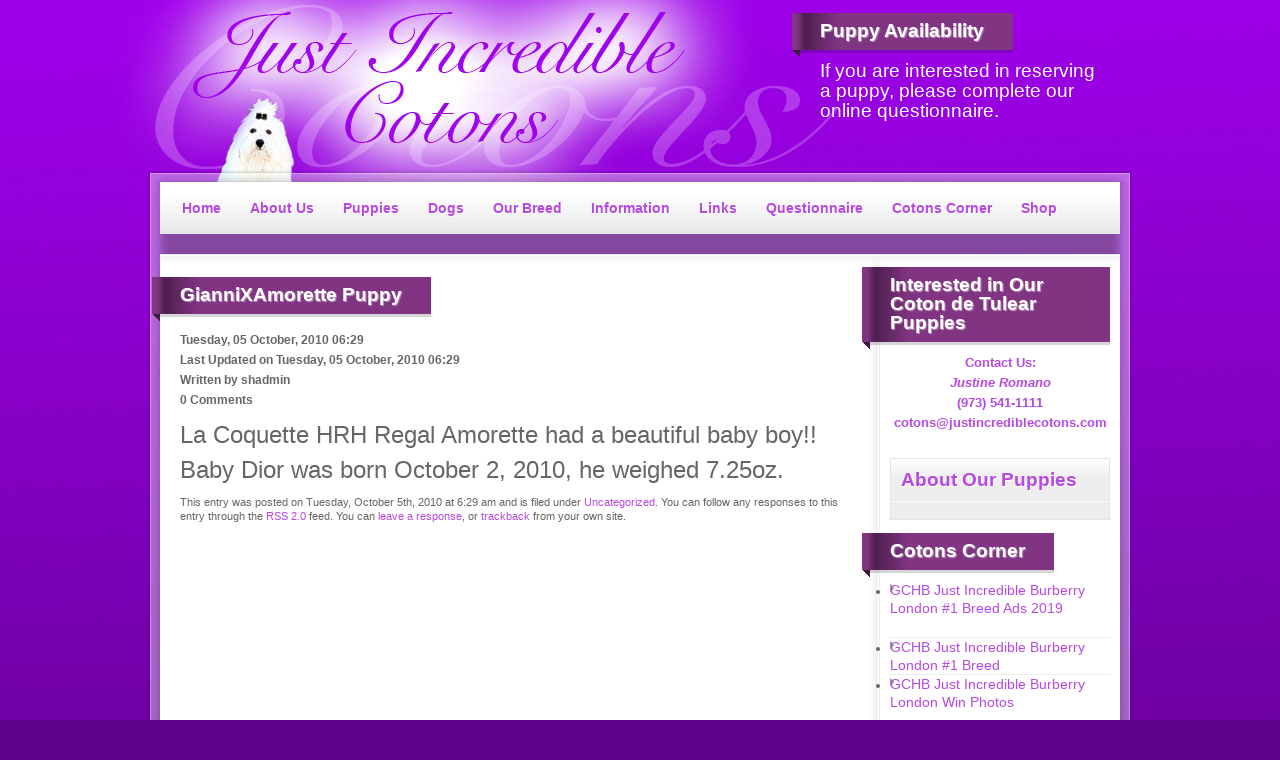

--- FILE ---
content_type: text/html; charset=UTF-8
request_url: https://www.justincrediblecotons.com/giannixamorette-puppy/
body_size: 45687
content:
<!DOCTYPE html PUBLIC "-//W3C//DTD XHTML 1.0 Transitional//EN" "http://www.w3.org/TR/xhtml1/DTD/xhtml1-transitional.dtd">
<html xmlns="http://www.w3.org/1999/xhtml" xml:lang="en" lang="en" >
<head>
	<meta http-equiv="Content-Type" content="text/html; charset=UTF-8" />
<title>GianniXAmorette Puppy  | Just Incredible Cotons</title><meta name='robots' content='max-image-preview:large' />
<link rel="alternate" type="application/rss+xml" title="Just Incredible Cotons &raquo; Feed" href="https://www.justincrediblecotons.com/feed/" />
<link rel="alternate" type="application/rss+xml" title="Just Incredible Cotons &raquo; Comments Feed" href="https://www.justincrediblecotons.com/comments/feed/" />
<link rel="alternate" type="application/rss+xml" title="Just Incredible Cotons &raquo; GianniXAmorette Puppy Comments Feed" href="https://www.justincrediblecotons.com/giannixamorette-puppy/feed/" />
<link rel="alternate" title="oEmbed (JSON)" type="application/json+oembed" href="https://www.justincrediblecotons.com/wp-json/oembed/1.0/embed?url=https%3A%2F%2Fwww.justincrediblecotons.com%2Fgiannixamorette-puppy%2F" />
<link rel="alternate" title="oEmbed (XML)" type="text/xml+oembed" href="https://www.justincrediblecotons.com/wp-json/oembed/1.0/embed?url=https%3A%2F%2Fwww.justincrediblecotons.com%2Fgiannixamorette-puppy%2F&#038;format=xml" />
<style id='wp-img-auto-sizes-contain-inline-css' type='text/css'>
img:is([sizes=auto i],[sizes^="auto," i]){contain-intrinsic-size:3000px 1500px}
/*# sourceURL=wp-img-auto-sizes-contain-inline-css */
</style>
<link rel='stylesheet' id='prettyphoto-css' href='https://www.justincrediblecotons.com/wp-content/plugins/prettyphoto-media/css/prettyPhoto.css?ver=3.1.4' type='text/css' media='screen' />
<style id='wp-emoji-styles-inline-css' type='text/css'>

	img.wp-smiley, img.emoji {
		display: inline !important;
		border: none !important;
		box-shadow: none !important;
		height: 1em !important;
		width: 1em !important;
		margin: 0 0.07em !important;
		vertical-align: -0.1em !important;
		background: none !important;
		padding: 0 !important;
	}
/*# sourceURL=wp-emoji-styles-inline-css */
</style>
<link rel='stylesheet' id='wp-block-library-css' href='https://www.justincrediblecotons.com/wp-includes/css/dist/block-library/style.min.css?ver=6.9' type='text/css' media='all' />
<style id='wp-block-library-inline-css' type='text/css'>
/*wp_block_styles_on_demand_placeholder:6966de5837d5e*/
/*# sourceURL=wp-block-library-inline-css */
</style>
<style id='classic-theme-styles-inline-css' type='text/css'>
/*! This file is auto-generated */
.wp-block-button__link{color:#fff;background-color:#32373c;border-radius:9999px;box-shadow:none;text-decoration:none;padding:calc(.667em + 2px) calc(1.333em + 2px);font-size:1.125em}.wp-block-file__button{background:#32373c;color:#fff;text-decoration:none}
/*# sourceURL=/wp-includes/css/classic-themes.min.css */
</style>
<link rel='stylesheet' id='ss-slider-css-css' href='http://www.justincrediblecotons.com/wp-content/plugins/sugar-slider/includes/ss-styles.css?ver=6.9' type='text/css' media='all' />
<link rel='stylesheet' id='grid-12625-css' href='https://www.justincrediblecotons.com/wp-content/plugins/gantry/css/grid-12.css?ver=4.1.21' type='text/css' media='all' />
<link rel='stylesheet' id='gantry1-css' href='https://www.justincrediblecotons.com/wp-content/plugins/gantry/css/gantry.css?ver=4.1.21' type='text/css' media='all' />
<link rel='stylesheet' id='wordpress343-css' href='https://www.justincrediblecotons.com/wp-content/plugins/gantry/css/wordpress.css?ver=4.1.21' type='text/css' media='all' />
<link rel='stylesheet' id='wordpress531-css' href='https://www.justincrediblecotons.com/wp-content/themes/rt_kinetic_wp/css/wordpress.css?ver=4.1.21' type='text/css' media='all' />
<link rel='stylesheet' id='demo-styles26-css' href='https://www.justincrediblecotons.com/wp-content/themes/rt_kinetic_wp/css/demo-styles.css?ver=4.1.21' type='text/css' media='all' />
<link rel='stylesheet' id='style4706-css' href='https://www.justincrediblecotons.com/wp-content/themes/rt_kinetic_wp/css/style4.css?ver=4.1.21' type='text/css' media='all' />
<link rel='stylesheet' id='template4-css' href='https://www.justincrediblecotons.com/wp-content/themes/rt_kinetic_wp/css/template.css?ver=4.1.21' type='text/css' media='all' />
<link rel='stylesheet' id='wp664-css' href='https://www.justincrediblecotons.com/wp-content/themes/rt_kinetic_wp/css/wp.css?ver=4.1.21' type='text/css' media='all' />
<link rel='stylesheet' id='typography992-css' href='https://www.justincrediblecotons.com/wp-content/themes/rt_kinetic_wp/css/typography.css?ver=4.1.21' type='text/css' media='all' />
<link rel='stylesheet' id='fusionmenu122-css' href='https://www.justincrediblecotons.com/wp-content/themes/rt_kinetic_wp/css/fusionmenu.css?ver=4.1.21' type='text/css' media='all' />
<link rel='stylesheet' id='rokbox-style.css-css' href='http://www.justincrediblecotons.com/wp-content/plugins/wp_rokbox/themes/light/rokbox-style.css?ver=6.9' type='text/css' media='all' />
<link rel='stylesheet' id='roknewspager.css-css' href='http://www.justincrediblecotons.com/wp-content/plugins/wp_roknewspager/themes/light/roknewspager.css?ver=6.9' type='text/css' media='all' />
<link rel='stylesheet' id='roktabs.css-css' href='http://www.justincrediblecotons.com/wp-content/plugins/wp_roktabs/tmpl/light/roktabs.css?ver=6.9' type='text/css' media='all' />
<link rel='stylesheet' id='rokstories_css-css' href='http://www.justincrediblecotons.com/wp-content/plugins/wp_rokstories/tmpl/css/rokstories.css?ver=6.9' type='text/css' media='all' />
<link rel="stylesheet" href="https://www.justincrediblecotons.com/wp-content/themes/rt_kinetic_wp/style.css" type="text/css"/><script type="text/javascript" src="http://www.justincrediblecotons.com/wp-content/plugins/gantry/js/mootools.js?ver=6.9" id="mootools.js-js"></script>
<script type="text/javascript" src="https://www.justincrediblecotons.com/wp-includes/js/jquery/jquery.min.js?ver=3.7.1" id="jquery-core-js"></script>
<script type="text/javascript" src="https://www.justincrediblecotons.com/wp-includes/js/jquery/jquery-migrate.min.js?ver=3.4.1" id="jquery-migrate-js"></script>
<script type="text/javascript" src="https://www.justincrediblecotons.com/wp-content/plugins/wunderslider/js/wunderslider-min.js?ver=1.3.9" id="wunderslider-js"></script>
<script type="text/javascript" src="http://www.justincrediblecotons.com/wp-content/plugins/smart-slideshow-widget/js/jquery-ui.min.js?ver=6.9" id="jQuery-UI-Effects-js"></script>
<script type="text/javascript" src="http://www.justincrediblecotons.com/wp-content/plugins/smart-slideshow-widget/js/smart-slideshow-widget.js?ver=6.9" id="SSW-js"></script>
<script type="text/javascript" src="http://www.justincrediblecotons.com/wp-content/plugins/sugar-slider/includes/js/jquery.sexyslider.js?ver=6.9" id="sexySlider-js"></script>
<script type="text/javascript" src="http://www.justincrediblecotons.com/wp-content/plugins/sugar-slider/includes/js/slidedeck.jquery.lite.js?ver=6.9" id="slideDeck-js"></script>
<script type="text/javascript" src="https://www.justincrediblecotons.com/wp-content/plugins/gantry/js/gantry-buildspans.js?ver=4.1.21" id="/wp-content/plugins/gantry/js/gantry-buildspans.js-js"></script>
<script type="text/javascript" src="https://www.justincrediblecotons.com/wp-content/plugins/gantry/js/gantry-inputs.js?ver=4.1.21" id="/wp-content/plugins/gantry/js/gantry-inputs.js-js"></script>
<script type="text/javascript" src="https://www.justincrediblecotons.com/wp-content/plugins/gantry/js/fusion.js?ver=4.1.21" id="/wp-content/plugins/gantry/js/fusion.js-js"></script>
<script type="text/javascript" src="http://www.justincrediblecotons.com/wp-content/plugins/wp_rokbox/rokbox.js?ver=6.9" id="rokbox.js-js"></script>
<script type="text/javascript" src="http://www.justincrediblecotons.com/wp-content/plugins/wp_rokajaxsearch/js/rokajaxsearch.js?ver=6.9" id="rokajaxsearch.js-js"></script>
<script type="text/javascript" src="http://www.justincrediblecotons.com/wp-content/plugins/wp_roknewspager/js/roknewspager.js?ver=6.9" id="roknewspager.js-js"></script>
<script type="text/javascript" src="http://www.justincrediblecotons.com/wp-content/plugins/wp_roktabs/js/roktabs.js?ver=6.9" id="roktabs.js-js"></script>
<script type="text/javascript" src="http://www.justincrediblecotons.com/wp-content/plugins/wp_rokstories/tmpl/js/rokstories.js?ver=6.9" id="rokstories_js-js"></script>
<link rel="https://api.w.org/" href="https://www.justincrediblecotons.com/wp-json/" /><link rel="alternate" title="JSON" type="application/json" href="https://www.justincrediblecotons.com/wp-json/wp/v2/posts/1208" /><link rel="EditURI" type="application/rsd+xml" title="RSD" href="https://www.justincrediblecotons.com/xmlrpc.php?rsd" />
<meta name="generator" content="WordPress 6.9" />
<link rel="canonical" href="https://www.justincrediblecotons.com/giannixamorette-puppy/" />
<link rel='shortlink' href='https://www.justincrediblecotons.com/?p=1208' />
<link rel="stylesheet" type="text/css" href="http://www.justincrediblecotons.com/wp-content/plugins/smart-slideshow-widget/css/smart-slideshow-widget.css" media="screen" />
<script type="text/javascript">var blogUrl = 'https://www.justincrediblecotons.com'</script>
<style type="text/css">
			/* Sugar Slider Custom CSS */
			
		</style>
		<script type="text/javascript">var rokboxPath = "http://www.justincrediblecotons.com/wp-content/plugins/wp_rokbox/";</script>
<script type="text/javascript" src="http://www.justincrediblecotons.com/wp-content/plugins/wp_rokbox/themes/light/rokbox-config.js"></script>
<script type="text/javascript">var RokStoriesImage = {}, RokStoriesLinks = {};</script>
<script type="text/javascript">
window.addEvent((window.webkit) ? 'load' : 'domready', function() {
			if(document.id('roksearch_search_str')) {
				window.rokajaxsearch = new RokAjaxSearch({
					'results': 'Results',
					'close': '',
					'websearch': 1,
					'blogsearch': 0,
					'imagesearch': 0,
					'videosearch': 0,
					'imagesize': 'MEDIUM',
					'safesearch': 'MODERATE',
					'search': 'Search',
					'readmore': 'Read More ...',
					'noresults': 'No Results',
					'advsearch': 'Advanced Search',
					'page': 'Page',
					'page_of': 'Page of',
					'searchlink': '?orderby=date',
					'advsearchlink': '?orderby=date',
					'uribase': 'https://www.justincrediblecotons.com/wp-admin/admin-ajax.php',
					'limit': '10',
					'perpage': '3',
					'ordering': 'date',
					'phrase': 'any',
					'hidedivs': '',
					'includelink': 1,
					'viewall': 'View All',
					'estimated': 'Estimated',
					'showestimated': 1,
					'showpagination': 1,
					'showcategory': 1,
					'showreadmore': 1,
					'showdescription': 1,
					'wordpress': true
				});
			}
		});
</script>
	<style type="text/css">
		<!--
#rt-main-surround ul.menu li.active > a, #rt-main-surround ul.menu li.active > .separator, #rt-main-surround ul.menu li.active > .item, h2.title span, #rt-submenu ul.menu li.active > .item, #rt-submenu .nopill ul.menu li > .item:hover, .menutop li.root:hover > .item, .menutop li.root.f-mainparent-itemfocus > .item, .menu-type-splitmenu .menutop.theme-splitmenu li:hover .item {color:#31287a;}
a, body .menutop .nolink, #rt-main-surround ul.menu a:hover, #rt-main-surround ul.menu .separator:hover, #rt-main-surround ul.menu .item:hover {color:#31287a;}.rt-container {margin: 160px auto 0 auto !important;width: 960px;}

body.backgroundlevel-high { background-color: #5d018a !important; }

#rt-top { position: absolute !important; top: 10px; }

#rt-header { margin: 0 0 10px 0; }
#rt-submenu {display: none;}
		-->
	</style>
	<script type="text/javascript">
InputsExclusion.push('.content_vote,#rt-popup')
	</script>
	<script type="text/javascript">//<![CDATA[
window.addEvent('domready', function() {
				var modules = ['rt-block'];
				var header = ['h3','h2','h1'];
				GantryBuildSpans(modules, header);
		

				var switcher = document.id('gantry-viewswitcher');
				if (switcher) {
					switcher.addEvent('click', function(e) {
						e.stop();
						if ('0' == '0') document.id('gantry-viewswitcher').addClass('off');
						else $('gantry-viewswitcher').removeClass('off');
						Cookie.write('kinetic-mac-switcher', '0');
						window.location.reload();
					});
				}
		            new Fusion('ul.menutop', {
                pill: 1,
                effect: 'slide and fade',
                opacity:  1,
                hideDelay:  500,
                centered:  0,
                tweakInitial: {'x': 10, 'y': 8},
                tweakSubsequent: {'x':  0, 'y':  2},
                menuFx: {duration:  200, transition: Fx.Transitions.Sine.easeOut},
                pillFx: {duration:  250, transition: Fx.Transitions.Sine.easeOut}
            });
            
});	//]]></script>
</head>
	<body  class="wp-singular post-template-default single single-post postid-1208 single-format-standard wp-theme-rt_kinetic_wp backgroundLevel bodyLevel backgroundlevel-high bodylevel-high cssstyle-style4 showcase-style-transparent articletitle-color2 font-family-helvetica font-size-is-default col12">
		<div class="rt-container">
									<div id="rt-top">
						<div class="rt-grid-4 rt-alpha">
			<div id="text-5" class="widget widget_text rt-block"><div class="module-content"><div class="module-inner">			<div class="textwidget"></div>
		</div></div></div></div>		<div class="rt-grid-4">
			<div id="text-4" class="widget widget_text rt-block"><div class="module-content"><div class="module-inner">			<div class="textwidget"></div>
		</div></div></div></div>		<div class="rt-grid-4 rt-omega">
			<div class="flushtop ribbon2"><div id="text-2" class="widget widget_text rt-block"><div class="module-content"><div class="module-title"><h2 class="title">Puppy Availability</h2></div><div class="clear"></div><div class="module-inner">			<div class="textwidget"><span style="font-size:14pt;">If you are interested in reserving a puppy, please complete our online questionnaire.</span></div>
		</div></div></div></div></div>				<div class="clear"></div>
			</div>
						<div class="rt-surround-top"></div>
			<div class="rt-surround">
								<div id="rt-header">
							<div class="rt-grid-12 rt-alpha rt-omega">
			<div class="flush"><div id="gantry_menu-9" class="widget widget_gantry_menu rt-block"><div class="module-content"><div class="module-inner">        <ul class="menutop level1">
	        		                <li class=" item1488 root" >
            <a class="orphan item bullet" href="http://www.justincrediblecotons.com/" >
            <span>
                                       Home                                      </span>
            </a>
	        	                </li>
        	        		                <li class=" item1285 root" >
            <a class="orphan item bullet" href="http://www.justincrediblecotons.com/about-just-incredible-cotons/" >
            <span>
                                       About Us                                      </span>
            </a>
	        	                </li>
        	        		                <li class=" item1429 parent root" >
            <a class="daddy item bullet" href="http://www.justincrediblecotons.com/puppies/" >
            <span>
                                       Puppies                                      </span>
            </a>
	        	                	<div class="fusion-submenu-wrapper level2">
				<div class="drop-top"></div>
	            <ul class="level2">
		            			                    <li class=" item1346" >
            <a class="orphan item bullet" href="http://www.justincrediblecotons.com/ouzoxgiddy-ii/" >
            <span>
                                       OuzoXGiddy 2/11/10                                      </span>
            </a>
	        	                </li>
        		            			                    <li class=" item1340" >
            <a class="orphan item bullet" href="http://www.justincrediblecotons.com/giannixgabbana/" >
            <span>
                                       GianniXGabbana 11/21/10                                      </span>
            </a>
	        	                </li>
        		            			                    <li class=" item1345" >
            <a class="orphan item bullet" href="http://www.justincrediblecotons.com/giorgioxgucci/" >
            <span>
                                       GiorgioXGucci 12/08/10                                      </span>
            </a>
	        	                </li>
        		            			                    <li class=" item1341" >
            <a class="orphan item bullet" href="http://www.justincrediblecotons.com/giannixgiddy-puppies/" >
            <span>
                                       GianniXGiddy 12/28/10                                      </span>
            </a>
	        	                </li>
        		            			                    <li class=" item1343" >
            <a class="orphan item bullet" href="http://www.justincrediblecotons.com/giannixgiddy-puppies-born-7711-ii/" >
            <span>
                                       GianniXGiddy 7/7/11                                      </span>
            </a>
	        	                </li>
        		            			                    <li class=" item1344" >
            <a class="orphan item bullet" href="http://www.justincrediblecotons.com/giorgioxgabbana-puppies/" >
            <span>
                                       GiorgioXGabbana 12/30/11                                      </span>
            </a>
	        	                </li>
        		            			                    <li class=" item1338" >
            <a class="orphan item bullet" href="http://www.justincrediblecotons.com/cavallixgucci/" >
            <span>
                                       CavallixGucci 1/14/12                                      </span>
            </a>
	        	                </li>
        		            			                    <li class=" item1339" >
            <a class="orphan item bullet" href="http://www.justincrediblecotons.com/cavallixpradapuppies-born-52312/" >
            <span>
                                       CavalliXPrada 5/23/12                                      </span>
            </a>
	        	                </li>
        		            			                    <li class=" item1655" >
            <a class="orphan item bullet" href="http://www.justincrediblecotons.com/cavallixgucci-puppies-born-32213/" >
            <span>
                                       CavalliXGucci  3/22/13                                      </span>
            </a>
	        	                </li>
        		            			                    <li class=" item2866" >
            <a class="orphan item bullet" href="http://www.justincrediblecotons.com/cavallixprada-101013/" >
            <span>
                                       CavalliXPrada 10/10/13                                      </span>
            </a>
	        	                </li>
        		            			                    <li class=" item3551" >
            <a class="orphan item bullet" href="http://www.justincrediblecotons.com/trumpxchanel-41815/" >
            <span>
                                       TrumpXChanel 4/18/15                                      </span>
            </a>
	        	                </li>
        		            			                    <li class=" item3553" >
            <a class="orphan item bullet" href="http://www.justincrediblecotons.com/bravoxmissoni-101015/" >
            <span>
                                       BravoXMissoni 10/10/15                                      </span>
            </a>
	        	                </li>
        		            			                    <li class=" item3552" >
            <a class="orphan item bullet" href="http://www.justincrediblecotons.com/monamourxchanel-33116/" >
            <span>
                                       MonAmourXChanel 3/31/16                                      </span>
            </a>
	        	                </li>
        		            			                    <li class=" item3618" >
            <a class="orphan item bullet" href="http://www.justincrediblecotons.com/hayden-x-burberry-52416/" >
            <span>
                                       Hayden X Burberry Born 5/24/16                                      </span>
            </a>
	        	                </li>
        		            			                    <li class=" item2106" >
            <a class="orphan item bullet" href="http://www.justincrediblecotons.com/just-incredible-puppies/" >
            <span>
                                       Just Incredible Puppies as Adults                                      </span>
            </a>
	        	                </li>
        		            	            </ul>
	        </div>
	                </li>
        	        		                <li class=" item1290 parent root" >
            <a class="daddy item bullet" href="#" >
            <span>
                                       Dogs                                      </span>
            </a>
	        	                	<div class="fusion-submenu-wrapper level2">
				<div class="drop-top"></div>
	            <ul class="level2">
		            			                    <li class=" item1347 parent" >
            <a class="daddy item bullet" href="#" >
            <span>
                                       Male Cotons                                      </span>
            </a>
	        	                	<div class="fusion-submenu-wrapper level3">
				<div class="drop-top"></div>
	            <ul class="level3">
		            			                    <li class=" item3763" >
            <a class="orphan item bullet" href="http://www.justincrediblecotons.com/ch-just-incredible-burberry-london/" >
            <span>
                                       CH Just Incredible London                                      </span>
            </a>
	        	                </li>
        		            			                    <li class=" item2957 parent" >
            <a class="daddy item bullet" href="http://www.justincrediblecotons.com/retired-males/" >
            <span>
                                       Retired Males                                      </span>
            </a>
	        	                	<div class="fusion-submenu-wrapper level4">
				<div class="drop-top"></div>
	            <ul class="level4">
		            			                    <li class=" item1350" >
            <a class="orphan item bullet" href="http://www.justincrediblecotons.com/just-incredible-cavalli/" >
            <span>
                                       Just Incredible Cavalli                                      </span>
            </a>
	        	                </li>
        		            			                    <li class=" item3291" >
            <a class="orphan item bullet" href="http://www.justincrediblecotons.com/cowboys-rio-bravo/" >
            <span>
                                       Cowboy's Rio Bravo                                      </span>
            </a>
	        	                </li>
        		            			                    <li class=" item1351" >
            <a class="orphan item bullet" href="http://www.justincrediblecotons.com/mi-tois-gianni-versace-of-just-incredible/" >
            <span>
                                       Mi-Toi's Gianni Versace                                      </span>
            </a>
	        	                </li>
        		            			                    <li class=" item1353" >
            <a class="orphan item bullet" href="http://www.justincrediblecotons.com/mi-tois-giorgio-armani-at-just-incredible/" >
            <span>
                                       Mi-Toi's Giorgio Armani                                      </span>
            </a>
	        	                </li>
        		            	            </ul>
	        </div>
	                </li>
        		            	            </ul>
	        </div>
	                </li>
        		            			                    <li class=" item1348 parent" >
            <a class="daddy item bullet" href="#" >
            <span>
                                       Female Cotons                                      </span>
            </a>
	        	                	<div class="fusion-submenu-wrapper level3">
				<div class="drop-top"></div>
	            <ul class="level3">
		            			                    <li class=" item1734" >
            <a class="orphan item bullet" href="http://www.justincrediblecotons.com/mi-tois-burberry-at-just-incredible/" >
            <span>
                                       GCHS Mi-Toi's Burberry                                      </span>
            </a>
	        	                </li>
        		            			                    <li class=" item3361" >
            <a class="orphan item bullet" href="http://www.justincrediblecotons.com/just-incredible-hermes-paris-birkin/" >
            <span>
                                       CH Just Incredible Birkin                                      </span>
            </a>
	        	                </li>
        		            			                    <li class=" item1972 parent" >
            <a class="daddy item bullet" href="http://www.justincrediblecotons.com/retired/" >
            <span>
                                       Retired Females                                      </span>
            </a>
	        	                	<div class="fusion-submenu-wrapper level4">
				<div class="drop-top"></div>
	            <ul class="level4">
		            			                    <li class=" item1356" >
            <a class="orphan item bullet" href="http://www.justincrediblecotons.com/justincredible-chanel/" >
            <span>
                                       GCH Just Incredible Chanel                                      </span>
            </a>
	        	                </li>
        		            			                    <li class=" item1355" >
            <a class="orphan item bullet" href="http://www.justincrediblecotons.com/just-incredible-missoni/" >
            <span>
                                       Just Incredible Missoni                                      </span>
            </a>
	        	                </li>
        		            			                    <li class=" item1354" >
            <a class="orphan item bullet" href="http://www.justincrediblecotons.com/cowboys-giddy-up-girl-of-just-incredible/" >
            <span>
                                       Cowboys Giddy Up Girl                                      </span>
            </a>
	        	                </li>
        		            			                    <li class=" item1358 parent" >
            <a class="daddy item bullet" href="http://www.justincrediblecotons.com/mi-tois-gucci-envy-me-of-just-incredible/" >
            <span>
                                       Mi-Toi's Gucci Envy Me                                      </span>
            </a>
	        	                	<div class="fusion-submenu-wrapper level5">
				<div class="drop-top"></div>
	            <ul class="level5">
		            			                    <li class=" item2844" >
            <a class="orphan item bullet" href="http://www.justincrediblecotons.com/justincredible-ysl-paris/" >
            <span>
                                       Just Incredible YSL Paris                                      </span>
            </a>
	        	                </li>
        		            	            </ul>
	        </div>
	                </li>
        		            			                    <li class=" item1357" >
            <a class="orphan item bullet" href="http://www.justincrediblecotons.com/mi-tois-gabbana-the-one-of-just-incredible/" >
            <span>
                                       Mi-Toi's Gabbana                                      </span>
            </a>
	        	                </li>
        		            			                    <li class=" item1359" >
            <a class="orphan item bullet" href="http://www.justincrediblecotons.com/mi-tois-prada-at-just-incredible/" >
            <span>
                                       Mi-Toi's Prada                                      </span>
            </a>
	        	                </li>
        		            	            </ul>
	        </div>
	                </li>
        		            	            </ul>
	        </div>
	                </li>
        		            			                    <li class=" item3801" >
            <a class="orphan item bullet" href="http://www.justincrediblecotons.com/co-owned-dogs/" >
            <span>
                                       Co-Owned Dogs                                      </span>
            </a>
	        	                </li>
        		            	            </ul>
	        </div>
	                </li>
        	        		                <li class=" item1291 parent root" >
            <a class="daddy item bullet" href="http://www.justincrediblecotons.com/history-of-the-coton-de-tulear/" >
            <span>
                                       Our Breed                                      </span>
            </a>
	        	                	<div class="fusion-submenu-wrapper level2">
				<div class="drop-top"></div>
	            <ul class="level2">
		            			                    <li class=" item1293" >
            <a class="orphan item bullet" href="http://www.justincrediblecotons.com/coton-de-tulear-standard/" >
            <span>
                                       The Standard                                      </span>
            </a>
	        	                </li>
        		            			                    <li class=" item1292" >
            <a class="orphan item bullet" href="http://www.justincrediblecotons.com/history-of-the-coton-de-tulear/" >
            <span>
                                       History of the Breed                                      </span>
            </a>
	        	                </li>
        		            	            </ul>
	        </div>
	                </li>
        	        		                <li class=" item1294 parent root" >
            <a class="daddy item bullet" href="http://www.justincrediblecotons.com/information/" >
            <span>
                                       Information                                      </span>
            </a>
	        	                	<div class="fusion-submenu-wrapper level2">
				<div class="drop-top"></div>
	            <ul class="level2">
		            			                    <li class=" item1296" >
            <a class="orphan item bullet" href="http://www.justincrediblecotons.com/about-our-puppies/" >
            <span>
                                       About Our Puppies                                      </span>
            </a>
	        	                </li>
        		            			                    <li class=" item1298" >
            <a class="orphan item bullet" href="http://www.justincrediblecotons.com/preparing-for-puppies/" >
            <span>
                                       Preparing for Puppies                                      </span>
            </a>
	        	                </li>
        		            			                    <li class=" item1297" >
            <a class="orphan item bullet" href="http://www.justincrediblecotons.com/caring-for-puppies/" >
            <span>
                                       Caring for Puppies                                      </span>
            </a>
	        	                </li>
        		            			                    <li class=" item1299" >
            <a class="orphan item bullet" href="http://www.justincrediblecotons.com/training/" >
            <span>
                                       Training                                      </span>
            </a>
	        	                </li>
        		            			                    <li class=" item1300" >
            <a class="orphan item bullet" href="http://www.justincrediblecotons.com/grooming/" >
            <span>
                                       Grooming                                      </span>
            </a>
	        	                </li>
        		            	            </ul>
	        </div>
	                </li>
        	        		                <li class=" item1295 root" >
            <a class="orphan item bullet" href="http://www.justincrediblecotons.com/just-incredible-cotons-links/" >
            <span>
                                       Links                                      </span>
            </a>
	        	                </li>
        	        		                <li class=" item1318 root" >
            <a class="orphan item bullet" href="http://www.justincrediblecotons.com/puppy-questionnaire/" >
            <span>
                                       Questionnaire                                      </span>
            </a>
	        	                </li>
        	        		                <li class=" item1288 root" >
            <a class="orphan item bullet" href="http://www.justincrediblecotons.com/cotons-corner/" >
            <span>
                                       Cotons Corner                                      </span>
            </a>
	        	                </li>
        	        		                <li class=" item3856 root" >
            <a class="orphan item bullet" href="https://lily-badger-j4wf.squarespace.com/" >
            <span>
                                       Shop                                      </span>
            </a>
	        	                </li>
        	                </ul>
        </div></div></div></div></div>					<div class="clear"></div>
				</div>
												<div id="rt-showcase">
										<div class="rt-header-spacer"></div>
															<div class="clear"></div>
				</div>
				<div id="rt-main-divider"></div>
								<div id="rt-main-surround">
																								            <div id="rt-main" class="mb9-sa3">
        	<div class="rt-main-inner">
                <div class="rt-grid-9 ">
    
                
                <div class="rt-block">
                                    <div id="rt-mainbody">
                        

	<div class="rt-wordpress">
		<div class="rt-post">
			
					
			<!-- Begin Post -->
			
			<div class="rt-article">		
				<div class="rt-article-bg">
					<div class="post-1208 post type-post status-publish format-standard hentry category-uncategorized" id="post-1208">
						
								
						<!-- Begin Title -->
					
						<div class="rt-headline">
											
							<h1 class="rt-article-title">
								GianniXAmorette Puppy							</h1>
								
						</div>
						<div class="clear"></div>
							
						<!-- End Title -->
							
												
														
						<!-- Begin Meta -->
						
						<div class="rt-articleinfo">
						
														
							<!-- Begin Date & Time -->
		
							<span class="rt-date-posted"><!--Posted on --><span>Tuesday, 05 October, 2010 06:29</span></span>
							
							<!-- End Date & Time -->
							
														
														
							<!-- Begin Modified Date -->
		
							<span class="rt-date-modified">Last Updated on <span>Tuesday, 05 October, 2010 06:29</span></span>
							
							<!-- End Modified Date -->
							
															
													
							<!-- Begin Author -->
						
							<span class="rt-author">Written by <span>shadmin</span></span>
							
							<!-- End Author -->
							
														
															
							<!-- Begin Comments -->
		
							<div class="rt-comment-block">
								<span class="rt-comment-text">0 Comments</span>
							</div>
							
							<!-- End Comments -->
							
														
						</div>
						
						<!-- End Meta -->
						
												
						<div class="rt-article-content">
						
							<!-- Begin Post Content -->		
						
							<p><span style="font-size: 18pt;">La Coquette HRH Regal Amorette had a beautiful baby boy!! </span></p>
<p><span style="font-size: 18pt;">Baby Dior was born October 2, 2010, he weighed 7.25oz.</p>

							<div class="clear"></div>
							
														
														
														
											
							<div class="rt-post-footer">
								<small>
								
									This entry was posted																		on Tuesday, October 5th, 2010 at 6:29 am									and is filed under <a href="https://www.justincrediblecotons.com/category/uncategorized/" rel="category tag">Uncategorized</a>.
									You can follow any responses to this entry through the <a href="https://www.justincrediblecotons.com/giannixamorette-puppy/feed/">RSS 2.0</a> feed.
	
																		You can <a href="#respond">leave a response</a>, or <a href="https://www.justincrediblecotons.com/giannixamorette-puppy/trackback/" rel="trackback">trackback</a> from your own site.	
										
								</small>
							</div>
																
															
									
								<a name="comments"></a>
																		
															
														
							<div class="clear"></div>
							
							<!-- End Post Content -->
						
						</div>																
					</div>
					<div class="clear"></div>
				</div>		
			</div>
			
			<!-- End Post -->
			
						
						
			
		</div>
	</div>                    </div>
                                </div>

                                </div>
                
           				<div class="rt-grid-3 ">
		<div id="rt-sidebar-a">
			<div class="flush ribbon2"><div id="text-8" class="widget widget_text rt-block"><div class="module-content"><div class="module-title"><h2 class="title">Interested in Our Coton de Tulear Puppies</h2></div><div class="clear"></div><div class="module-inner">			<div class="textwidget"><p style="text-align: center;"><a href="http://www.justincrediblecotons.com/contact-us/" target="_blank"><strong><span style="font-size: small;">Contact Us:</span></strong></a><br />
<a href="http://www.justincrediblecotons.com/contact-us/" target="_blank"> <em><strong><span style="font-size: small;">Justine Romano</span></strong></em></a><br />
<a href="http://www.justincrediblecotons.com/contact-us/" target="_blank"> <strong><span style="font-size: small;">(973) 541-1111</span></strong></a><br />
<a href="http://www.justincrediblecotons.com/contact-us/" target="_blank"> <strong><span style="font-size: small;">cotons@justincrediblecotons.com</span></strong></a></p>
</div>
		</div></div></div></div><div class="box5"><div id="enhancedtextwidget-4" class="widget widget_text enhanced-text-widget rt-block"><div class="module-content"><div class="module-title"><h2 class="title"><a href='http://www.justincrediblecotons.com/puppies/' >About Our Puppies</a></h2></div><div class="clear"></div><div class="module-inner"><div class="textwidget widget-text"></div></div></div></div></div><div class="flush ribbon2"><div id="roknewspager-3" class="widget widget_roknewspager rt-block"><div class="module-content"><div class="module-title"><h2 class="title">Cotons Corner</h2></div><div class="clear"></div><div class="module-inner">        
        <div class="roknewspager-wrapper" id="widget-roknewspager-3">
		<ul class="roknewspager">
	
				
			
			
	    <li>
	        <div class="roknewspager-div">
	            	            <a href="https://www.justincrediblecotons.com/gchb-just-incredible-burberry-london-1-breed-ads-2019/" class="roknewspager-title">GCHB Just Incredible Burberry London #1 Breed Ads 2019</a>				<div class="introtext">&nbsp;</div>													            	        </div>
	    </li>
	    
	    	
				
			
			
	    <li>
	        <div class="roknewspager-div">
	            	            <a href="https://www.justincrediblecotons.com/gchb-just-incredible-burberry-london-1-breed/" class="roknewspager-title">GCHB Just Incredible Burberry London #1 Breed</a>				<div class="introtext"></div>													            	        </div>
	    </li>
	    
	    	
				
			
			
	    <li>
	        <div class="roknewspager-div">
	            	            <a href="https://www.justincrediblecotons.com/gchb-just-incredible-burberry-london-win-photos/" class="roknewspager-title">GCHB Just Incredible Burberry London Win Photos</a>				<div class="introtext">&nbsp; &nbsp; &nbsp;</div>													            	        </div>
	    </li>
	    
	    	
				
			
	</ul>
	</div>

		<script type="text/javascript">
	/* <![CDATA[ */
		RokNewsPagerStorage.push({
			'url': 'https://www.justincrediblecotons.com/wp-admin/admin-ajax.php?action=roknewspager&id=widget-roknewspager-3&offset=_OFFSET_',
			'autoupdate': 0, 
			'delay': 5000		});
	/* ]]> */
	</script>
        
	        <div class="clear"></div>
        
        </div></div></div></div><div class="box5"><div id="enhancedtextwidget-2" class="widget widget_text enhanced-text-widget rt-block"><div class="module-content"><div class="module-title"><h2 class="title"><a href='http://www.justincrediblecotons.com/cotons-corner/' >Read Our Full Blog</a></h2></div><div class="clear"></div><div class="module-inner"><div class="textwidget widget-text"></div></div></div></div></div></div></div>
                <div class="clear"></div>
            </div>
        </div>
        																								</div>
								<div id="rt-copyright">
							<div class="rt-grid-12 rt-alpha rt-omega">
			<div id="text-6" class="widget widget_text rt-block"><div class="module-content"><div class="module-inner">			<div class="textwidget"><strong>Just Incredible Cotons</strong> |  Copyright © 2012  |  All Rights Reserved </div>
		</div></div></div></div>					<div class="clear"></div>
				</div>
							</div>
			<div class="rt-surround-bottom"></div>
								</div>
				<script type="speculationrules">
{"prefetch":[{"source":"document","where":{"and":[{"href_matches":"/*"},{"not":{"href_matches":["/wp-*.php","/wp-admin/*","/wp-content/uploads/*","/wp-content/*","/wp-content/plugins/*","/wp-content/themes/rt_kinetic_wp/*","/*\\?(.+)"]}},{"not":{"selector_matches":"a[rel~=\"nofollow\"]"}},{"not":{"selector_matches":".no-prefetch, .no-prefetch a"}}]},"eagerness":"conservative"}]}
</script>
<script type="text/javascript" src="https://www.justincrediblecotons.com/wp-content/plugins/prettyphoto-media/js/jquery.prettyPhoto.min.js?ver=3.1.4" id="prettyphoto-js"></script>
<script type="text/javascript" src="https://www.justincrediblecotons.com/wp-includes/js/comment-reply.min.js?ver=6.9" id="comment-reply-js" async="async" data-wp-strategy="async" fetchpriority="low"></script>
<script id="wp-emoji-settings" type="application/json">
{"baseUrl":"https://s.w.org/images/core/emoji/17.0.2/72x72/","ext":".png","svgUrl":"https://s.w.org/images/core/emoji/17.0.2/svg/","svgExt":".svg","source":{"concatemoji":"https://www.justincrediblecotons.com/wp-includes/js/wp-emoji-release.min.js?ver=6.9"}}
</script>
<script type="module">
/* <![CDATA[ */
/*! This file is auto-generated */
const a=JSON.parse(document.getElementById("wp-emoji-settings").textContent),o=(window._wpemojiSettings=a,"wpEmojiSettingsSupports"),s=["flag","emoji"];function i(e){try{var t={supportTests:e,timestamp:(new Date).valueOf()};sessionStorage.setItem(o,JSON.stringify(t))}catch(e){}}function c(e,t,n){e.clearRect(0,0,e.canvas.width,e.canvas.height),e.fillText(t,0,0);t=new Uint32Array(e.getImageData(0,0,e.canvas.width,e.canvas.height).data);e.clearRect(0,0,e.canvas.width,e.canvas.height),e.fillText(n,0,0);const a=new Uint32Array(e.getImageData(0,0,e.canvas.width,e.canvas.height).data);return t.every((e,t)=>e===a[t])}function p(e,t){e.clearRect(0,0,e.canvas.width,e.canvas.height),e.fillText(t,0,0);var n=e.getImageData(16,16,1,1);for(let e=0;e<n.data.length;e++)if(0!==n.data[e])return!1;return!0}function u(e,t,n,a){switch(t){case"flag":return n(e,"\ud83c\udff3\ufe0f\u200d\u26a7\ufe0f","\ud83c\udff3\ufe0f\u200b\u26a7\ufe0f")?!1:!n(e,"\ud83c\udde8\ud83c\uddf6","\ud83c\udde8\u200b\ud83c\uddf6")&&!n(e,"\ud83c\udff4\udb40\udc67\udb40\udc62\udb40\udc65\udb40\udc6e\udb40\udc67\udb40\udc7f","\ud83c\udff4\u200b\udb40\udc67\u200b\udb40\udc62\u200b\udb40\udc65\u200b\udb40\udc6e\u200b\udb40\udc67\u200b\udb40\udc7f");case"emoji":return!a(e,"\ud83e\u1fac8")}return!1}function f(e,t,n,a){let r;const o=(r="undefined"!=typeof WorkerGlobalScope&&self instanceof WorkerGlobalScope?new OffscreenCanvas(300,150):document.createElement("canvas")).getContext("2d",{willReadFrequently:!0}),s=(o.textBaseline="top",o.font="600 32px Arial",{});return e.forEach(e=>{s[e]=t(o,e,n,a)}),s}function r(e){var t=document.createElement("script");t.src=e,t.defer=!0,document.head.appendChild(t)}a.supports={everything:!0,everythingExceptFlag:!0},new Promise(t=>{let n=function(){try{var e=JSON.parse(sessionStorage.getItem(o));if("object"==typeof e&&"number"==typeof e.timestamp&&(new Date).valueOf()<e.timestamp+604800&&"object"==typeof e.supportTests)return e.supportTests}catch(e){}return null}();if(!n){if("undefined"!=typeof Worker&&"undefined"!=typeof OffscreenCanvas&&"undefined"!=typeof URL&&URL.createObjectURL&&"undefined"!=typeof Blob)try{var e="postMessage("+f.toString()+"("+[JSON.stringify(s),u.toString(),c.toString(),p.toString()].join(",")+"));",a=new Blob([e],{type:"text/javascript"});const r=new Worker(URL.createObjectURL(a),{name:"wpTestEmojiSupports"});return void(r.onmessage=e=>{i(n=e.data),r.terminate(),t(n)})}catch(e){}i(n=f(s,u,c,p))}t(n)}).then(e=>{for(const n in e)a.supports[n]=e[n],a.supports.everything=a.supports.everything&&a.supports[n],"flag"!==n&&(a.supports.everythingExceptFlag=a.supports.everythingExceptFlag&&a.supports[n]);var t;a.supports.everythingExceptFlag=a.supports.everythingExceptFlag&&!a.supports.flag,a.supports.everything||((t=a.source||{}).concatemoji?r(t.concatemoji):t.wpemoji&&t.twemoji&&(r(t.twemoji),r(t.wpemoji)))});
//# sourceURL=https://www.justincrediblecotons.com/wp-includes/js/wp-emoji-loader.min.js
/* ]]> */
</script>
<script>
jQuery(function($) {
$('a[rel^="prettyPhoto"]').prettyPhoto();
});
</script>
	</body>
</html>


--- FILE ---
content_type: text/css
request_url: https://www.justincrediblecotons.com/wp-content/themes/rt_kinetic_wp/css/wordpress.css?ver=4.1.21
body_size: 15750
content:
/**
 * @version   1.5 July 2, 2012
 * @author    RocketTheme http://www.rockettheme.com
 * @copyright Copyright (C) 2007 - 2012 RocketTheme, LLC
 * @license   http://www.gnu.org/licenses/gpl-2.0.html GNU/GPLv2 only
 */
/* Article */
.rt-wordpress .rt-article {margin-bottom: 35px;}
.rt-wordpress .rt-articleinfo {margin: 0 0 10px 0;padding: 5px 0;overflow: hidden;}
.rt-wordpress .rt-articleinfo2 {float: left;height: 24px;line-height: 24px;}
.rt-author, .rt-date-posted, .rt-date-modified, .rt-comment-block {display: block;font-weight: bold;letter-spacing: 0;font-size: 12px;}
.rt-wordpress .rt-article-cat {margin-top: 10px;margin-bottom: 15px;}
.rt-wordpress .rt-headline {margin: 3px 0 3px -28px;display: inline-block;}
.rt-wordpress .rt-article-title {font-size: 160%;letter-spacing: inherit;margin: 0;padding: 8px 29px 18px 28px;line-height: 100%;}
.bodylevel-low .rt-wordpress .rt-headline {margin: 3px 0 9px -10px;}
.bodylevel-low .rt-wordpress .rt-article-title {padding: 8px 10px 12px 10px;}
.rt-wordpress .rt-article-bg {border-bottom: none;padding: 0;}
.rt-wordpress .rt-pagetitle {margin-top: 0;margin-bottom: 30px;}
body .rt-wordpress .rt-blog .rt-description {border-bottom: none;}
.rt-wordpress ol {margin-left: 5px;}

/* Typography */
.rt-wordpress .rt-article-icons {width: auto;margin-top: 10px;padding: 1px 5px 0 4px;}
.rt-wordpress .edit {margin-right: 0;}
#form-login ul li, #com-form-login ul li, ul.rt-more-articles li, .rt-section-list ul li {list-style: none;}
#form-login ul li a, #com-form-login ul li a, ul.rt-more-articles li a, .rt-section-list ul li a {padding-left: 10px;font-size: 110%;}
#form-login .inputbox, .rt-wordpress .user input#email, .rt-wordpress .user input#name, .rt-wordpress .user input#username, .rt-wordpress .user input#password, .rt-wordpress .user input#passwd, .rt-wordpress .user input#password2, #rt-popup .widget_gantry_loginform .inputbox {padding: 5px;outline: none;}
.col12 .rt-grid-2 #form-login .inputbox {width: 110px;}
.col12 .rt-grid-3 #form-login .inputbox {width: 190px;}
#rt-popup .widget_gantry_loginform .inputbox {width: 180px;}
.col12 .rt-grid-4 #form-login .inputbox, .col12 .rt-grid-5 #form-login .inputbox, .col12 .rt-grid-6 #form-login .inputbox, .col12 .rt-grid-7 #form-login .inputbox, .col12 .rt-grid-8 #form-login .inputbox, .col12 .rt-grid-9 #form-login .inputbox, .col12 .rt-grid-10 #form-login .inputbox, .col12 .rt-grid-12 #form-login .inputbox, #com-form-login .inputbox, .rt-wordpress .user input#email, .rt-wordpress .user input#name, .rt-wordpress .user input#username, .rt-wordpress .user input#password, .rt-wordpress .user input#password2 {width: 270px;}
#com-form-login .inputbox {padding: 5px 10px;outline: none;}
.rt-pagination {margin-top: 15px;}
ul.pagination {list-style-type:none;margin:0;padding:0;text-align:left;}
ul.pagination li {display:inline;padding:2px 5px 0;text-align:left;}
ul.pagination li a {padding:2px;}
#com-form-login ul {margin-top: 15px;}
.rt-wordpress .results ol.list {margin-top: 0;}
.rt-wordpress .results ol.list h4 {border: 0;margin-top: 0;margin-bottom: 0;display: inline;}
.rt-wordpress .results ol.list li {padding: 10px 5px;margin-bottom: 5px;}
.rt-wordpress .results ol.list li p {margin-top: 0;font-size: 90%;}
.rt-wordpress .results ol.list .description {margin-bottom: 15px;}
.rt-wordpress .results ol.list li span.small {font-size: 90%;}
.rt-wordpress .user legend, .rt-wordpress .contact legend {text-transform: uppercase;font-weight: bold;font-size: 260%;line-height: 120%;}
.rt-wordpress .user {margin-top: 15px;}
.rt-wordpress .user legend {text-transform: none;margin-top: 15px;}
.rt-wordpress .user fieldset div {overflow: visible;clear: both;margin-bottom: 8px;}
.rt-wordpress .user td.paramlist_key {width: 180px;}
.rt-wordpress .search_result select#ordering.inputbox {margin-right: 10px;}

/* JComments Module */
.rt-block ul.jclist {margin:0;padding:0;list-style:none;}
.rt-block ul.jclist li {background:url(../images/typography/speach-bubble.png) 100% 0 no-repeat;padding:5px 60px 5px 10px !important;margin: 0 0 5px 0 !important;position:relative;}
.rt-block ul.jclist li img {position:absolute;padding:5px;top:2px;right:-5px;background: #f5f5f5;}
.rt-block ul.jclist .jcl_comment {line-height:130%;text-indent:0;padding:0;}

/* RokAjaxSearch */
#rokajaxsearch {overflow: hidden;}
#rt-main-surround #rokajaxsearch .inputbox {float: left;width: 245px;height: 17px;line-height: 12px;padding: 6px 5px 5px 5px;border: 0;font-size: 13px;outline: none;background: none;}
#rokajaxsearch .roksearch-wrapper {height: 28px;display: inline-block;float: left;}
.bodylevel-low #rokajaxsearch .roksearch-wrapper {background: #e9e9e9;}
.search_options {float: left;margin:5px 10px;}
.search_options label {margin-right:8px;}
#roksearch_results {border-bottom: 0;}
#roksearch_search_str {width: auto;padding: 4px;background: transparent url(../images/body/main/search-icon.png) 99% 4px no-repeat !important;}
#roksearch_search_str.loading {background: transparent url(../images/spinner.gif) no-repeat scroll 97% 50% !important}
#roksearch_results {z-index: 10000;position: absolute;width: 400px;float: right;margin-top: -1px;text-align: left;visibility: hidden;}
#roksearch_results a#roksearch_link {float: right;padding-right: 5px;margin-top: 10px;display: block;height: 12px;width: 12px;background-position: 0 -50px;}
#roksearch_results h3 {margin-top: 0;margin-bottom: 0;line-height: 110%;font-size: 120%;padding-bottom: 0;}
#roksearch_results span {display: block;line-height: 130%;font-size: 90%;}
#roksearch_results .container-wrapper {overflow: hidden;}
#roksearch_results .page {float: left;}
#roksearch_results .roksearch_header, #roksearch_results .roksearch_row_btm {padding: 10px;line-height: 100%;text-transform: uppercase;font-weight: normal;font-size: 100%;}
#roksearch_results .roksearch_row_btm {overflow: hidden;}
#roksearch_results .roksearch_row_btm span {line-height: 140%;}
#roksearch_results span.small {display: inline-block;margin-top: 2px;margin-bottom: 7px;font-size: 10px;}
#roksearch_results span.highlight {display: inline;}
#roksearch_results a.clr {font-size: 100%;}
#roksearch_results a:hover {text-decoration: none;}
#roksearch_results .roksearch_odd {padding: 15px;position: relative;}
#roksearch_results .roksearch_even {padding: 15px;position: relative;}
#roksearch_results .container-arrows {height: 12px;width: 30px;float: left;margin-right: 5px;position: relative;}
#roksearch_results .arrow-left, #roksearch_results .arrow-left-disabled, #roksearch_results .arrow-right, #roksearch_results .arrow-right-disabled {width: 12px;height: 12px;position: absolute;top: 0;}
#roksearch_results .arrow-left {left: 0;cursor: pointer;background-position: 0 2px;}
#roksearch_results .arrow-left-disabled {left: 0;background-position: 0 -33px;}
#roksearch_results .arrow-right {left: 18px;cursor: pointer;background-position: 0 -15px;}
#roksearch_results .arrow-right-disabled {left: 18px;background-position: 0 -33px;}
#roksearch_results .viewall span {line-height: 100%;}
#roksearch_results a.viewall {float: left;margin-right: 5px;}
#roksearch_results .estimated_res, #roksearch_results .pagination_res {font-size: 9px;font-style: italic;text-transform: none;float:left;}
#roksearch_results .pagination_res {font-style: normal;float: right;font-size: 11px;margin-top: -1px;}
#roksearch_results .powered-by-google {text-transform: lowercase;font-style: italic;font-size: 9px;}
#roksearch_results .google-search a#roksearch_link {margin-top: 5px;}
#roksearch_results .readon {display: inline-block;margin-left: 10px;height: 34px;margin-top: 15px;}
#roksearch_results .readon span, #roksearch_results .readon .button {display: block;margin-left: -10px;padding: 0 15px 3px 15px;border: 0;font-size: 13px;cursor: pointer;height: 34px;line-height: 32px;float: left;font-weight: bold;}

#roksearch_results .google-thumb-image {margin: 0 auto;}
.searchintro {overflow: hidden;}

/* RokNewsPager */
body ul.roknewspager {border: 0;padding: 0;}
body ul.roknewspager li .roknewspager-title {line-height: 125%;}
body .roknewspager-pages {background: none;padding: 5px 0;}
body .roknewspager-pages2 {height: 24px;margin-left: 20px;float: none;}
body .roknewspager-spinner {height: 24px;}
body ul.roknewspager-numbers {height: 24px;display: block;padding: 0 34px;}
body ul.roknewspager-numbers li {line-height: 24px;}
body .roknewspager-next-disabled, body .roknewspager-next, body .roknewspager-prev-disabled, body .roknewspager-prev {height: 24px;width: 30px;background-repeat: no-repeat;}
body .roknewspager-div a img {float: left;margin-right: 15px;}
body .roknewspager-prev {background-position: 0 -26px;}
body .roknewspager-prev-disabled {background-position: 0 0;}
body .roknewspager-next {background-position: -30px -26px;}
body .roknewspager-next-disabled {background-position: -30px 0;}

/* RokStories */
#rt-showcase .rokstories-layout2 {margin: 0 -45px;padding: 0 90px;overflow: hidden;position:relative;}
#rt-showcase .rokstories-layout2 .feature-block {overflow: visible;position:static;}
#rt-showcase .rokstories-layout2 .feature-arrow-r {width: 71px;height: 75px;top: 40%;right: 0;background-position: 0 0;}
#rt-showcase .rokstories-layout2 .feature-arrow-l {width: 71px;height: 75px;top: 40%;left: 0;background-position: 0 -158px;}
.bodylevel-low #rt-showcase .rokstories-layout2 .feature-arrow-r {right: 10px;}
.bodylevel-low #rt-showcase .rokstories-layout2 .feature-arrow-l {left: 10px;}
#rt-showcase .rokstories-layout2 .arrowleft-hover {background-position: 0 -237px;}
#rt-showcase .rokstories-layout2 .arrowright-hover {background-position: 0 -79px;}
body .rokstories-layout2 .readon1-l {display: none;}
body .rokstories-layout2 .readon1-m, body .rokstories-layout2 .readon-wrap1 {margin: 0;}
body .rokstories-layout2 .feature-desc {margin: 15px 0 20px 0;display: block;}

/* RokTabs */
.roktabs-wrapper {margin: 0 -10px -10px -10px;}
#rt-main-surround .roktabs-wrapper .wrapper {padding: 10px;}
body .roktabs-wrapper .light .arrow-next, body .roktabs-wrapper .light .arrow-prev, body .roktabs-wrapper .light .arrow-next-hover, body .roktabs-wrapper .light .arrow-prev-hover {height: 26px;width: 30px;background-repeat: no-repeat;border: 0;margin: 0;}
body .roktabs-wrapper .light .arrow-next.arrow-next-hover {background-position: -30px 0;}
body .roktabs-wrapper .light .arrow-prev.arrow-prev-hover {background-position: 0 0}
body .roktabs-wrapper .light .arrow-next {background-position: -30px -26px;}
body .roktabs-wrapper .light .arrow-prev {background-position: 0 -26px;}
body .roktabs-wrapper .light .roktabs-links ul.roktabs-top, body .roktabs-wrapper .light .roktabs-links ul li, body .roktabs-wrapper .light .roktabs-links ul.roktabs-top li.active {line-height: 26px;height: 26px;}
body .roktabs-wrapper .light .active-arrows .roktabs-links {margin: 0 30px;}

/* Editing */
.rt-wordpress .edit-article fieldset legend {text-transform: uppercase;font-weight: bold;font-size: 260%;}
.rt-wordpress .edit-article fieldset div {overflow: visible;margin-bottom: 8px;}
.rt-wordpress .edit-article fieldset #editor-xtd-buttons div {clear: none;}
#system-message dd.notice {border: 0;background: none;}
/* Buttons */
#editor-xtd-buttons {padding: 5px 0;}
.button2-left, .button2-right, .button2-left div, .button2-right div {float: left;}
.button2-left a, .button2-right a, .button2-left span, .button2-right span {display: block;height: 22px;float: left;line-height: 22px;font-size: 11px;cursor: pointer;margin-bottom: 5px;}
.button2-left span, .button2-right span {cursor: default;}
.button2-left .page a, .button2-right .page a, .button2-left .page span, .button2-right .page span {padding: 0 6px;}
.button2-left a:hover, .button2-right a:hover {text-decoration: none;}
.button2-left a, .button2-left span {padding: 0 24px 0 6px;}
.button2-right a, .button2-right span {padding: 0 6px 0 24px;}
.button2-left .blank a {padding-right: 6px;}
.img_caption.left {float: left;margin-right: 1em;}
.img_caption.right {float: right;margin-left: 1em;}
.img_caption.left p {clear: left;text-align: center;}
.img_caption.right p {clear: right;text-align: center;}
.img_caption {text-align: center!important;}
.edit-article fieldset div input, .edit-article fieldset textarea {padding: 4px;}
.edit-article fieldset div .label-left {padding: 0;}
.edit-article fieldset div img.calendar {vertical-align: middle;margin-left: 5px;}

/* RTL */
body.rtl .rt-wordpress .rt-headline {margin: 3px -28px 3px 0;}
body.rtl .rt-wordpress .rt-article-title {padding: 8px 28px 18px 29px;}
.bodylevel-low.rtl .rt-wordpress .rt-headline {margin: 3px -28px 9px 0;}
.bodylevel-low.rtl .rt-wordpress .rt-article-title {padding: 8px 28px 12px 29px;}
body.rtl .rokajaxsearch {direction: ltr;text-align: right;}
body.rtl .rokajaxsearch .inputbox {text-align: right;}
body.rtl #roksearch_results {direction: ltr;text-align: right;}
body.rtl #rokajaxsearch .inputbox {float: right;padding: 6px 8px 5px 5px;}
body.rtl #rokajaxsearch .roksearch-wrapper {float: right;}
body.rtl .search_options {float: right;}
body.rtl .search_options label {margin-left:8px;margin-right: 0;}
body.rtl .rt-pollbuttons .readon {float: right;}
body.rtl .rt-pollrow {direction: ltr;text-align: right;}
body.rtl #form-login ul li a, body.rtl #com-form-login ul li a, body.rtl ul.rt-more-articles li a, body.rtl .rt-section-list ul li a {padding-left: 0;padding-right: 15px;}
body.rtl .rt-comment-block {float: left;}
body.rtl .rt-wordpress .rt-article-icons {float: left;}
body.rtl #roksearch_search_str {background-position: 0 4px!important;}
body.rtl #rokajaxsearch #roksearch_search_str.loading {background-position: 5px 50% !important;}
body.rtl #roksearch_results a#roksearch_link {float: left;padding-right: 0;padding-left: 5px;background-position: 100% -50px;}
body.rtl #roksearch_results .container-arrows {float: right;margin-right: 0;margin-left: 5px;}
body.rtl #roksearch_results a.viewall {float: right;}
body.rtl .rt-wordpress .search_result fieldset.word label {float: right;}
body.rtl .roktabs-wrapper {direction: ltr;text-align: right;}
body.rtl .roktabs-wrapper .roktabs-links ul li {float: right;}
body.rtl .rt-wordpress .label-left {float: right;}
body.rtl .rt-date-posted span {line-height: 24px;}
body.rtl #comments-form p {text-align: right;}
body.rtl #comments-form p span a {float: right;}
body.rtl #comments-form-buttons .readon {float: right;}
body.rtl #comments-list-footer {float: left;}
body.rtl #comments-footer a {float: left;}
body.rtl .rokradios, body.rtl .rokradios-active, body.rtl .rokchecks, body.rtl .rokchecks-active {display: inline-block;}
body.rtl .button2-left, body.rtl .button2-right, body.rtl .button2-left div, body.rtl .button2-right div {float: right;}
body.rtl #editor-xtd-buttons {float: right;}
body.rtl .edit-article fieldset table {float: right;}
body.rtl ul.roknewspager .roknewspager-div {padding-left: 0;padding-right: 15px;}
body.rtl .roknewspager-pages2 {margin-left: 0;margin-right: 20px;}
body.rtl .roknewspager-div a img {float: right;margin-right: 0;margin-left: 15px;}
body.rtl .roknewspager-spinner {float: right;}
body.rtl .roknewspager-prev, body.rtl .roknewspager-prev-disabled {right: 0;left: inherit;}
body.rtl .roknewspager-next, body.rtl .roknewspager-next-disabled {left: 0;right: inherit;}
body.rtl .roknewspager-prev {background-position: -30px -26px;}
body.rtl .roknewspager-prev-disabled {background-position: -30px 0;}
body.rtl .roknewspager-next {background-position: 0 -26px;}
body.rtl .roknewspager-next-disabled {background-position: 0 0;}
body.rtl .rt-wordpress .contact .image {float:left;}
body.rtl .rt-wordpress .search_result select#ordering.inputbox {margin-right: 0;margin-left: 10px;}
body.rtl #rt-showcase .readon-wrap1 {float: right;}
body.rtl pre {direction: ltr;text-align: right;}


/* iPhone */
body #gantry-viewswitcher {z-index: 100;right:50%;position:relative;top:inherit;right:inherit;margin: 1em auto;}

--- FILE ---
content_type: text/css
request_url: https://www.justincrediblecotons.com/wp-content/themes/rt_kinetic_wp/css/style4.css?ver=4.1.21
body_size: 32738
content:
/**
 * @version   1.5 July 2, 2012
 * @author    RocketTheme http://www.rockettheme.com
 * @copyright Copyright (C) 2007 - 2012 RocketTheme, LLC
 * @license   http://www.gnu.org/licenses/gpl-2.0.html GNU/GPLv2 only
 */
 
/*** TEXT COLORS *************************/

/* Core Text */
body, .title, #rt-bottom, #rt-footer, #rt-header {color: #666;}
.title span, h1 {color: #333;}

/* Top Text */
#rt-top, #rt-top h2 {color: #fff;}
#rt-top a {color: #ddd;}
#rt-top a:hover {color: #fff;}
#rt-top h2 span {color: #ddd;}
 
/* Showcase Text */
#rt-showcase, #rt-showcase a {color: #fff;}
.showcase-style-color1 #rt-showcase h2.title {color: #2F2F2F;text-shadow: 1px 1px 1px #999;}
.showcase-style-color2 #rt-showcase h2.title {color: #3E183F;text-shadow: 1px 1px 1px #C09AC1;}
.showcase-style-color3 #rt-showcase h2.title {color: #495D00;text-shadow: 1px 1px 1px #DBE89B;}
.showcase-style-color4 #rt-showcase h2.title {color: #ccc;text-shadow: -1px -1px 1px #444;}
.showcase-style-transparent #rt-showcase h2.title {color: #fff;text-shadow: -1px -1px 1px #444;}
#rt-showcase h2.title span, #rt-showcase .feature-title, #rt-showcase .feature-desc {color: #fff;text-shadow: -1px -1px 1px #444;}
 
/* Menu Text */
.menutop li.root > .item, .menu-type-splitmenu .menutop.theme-splitmenu li .item {text-shadow: 1px 1px 1px #fff;}
.menutop li.root.active > .item, .menutop li.root.active > .item:hover, .menu-type-splitmenu .menutop.theme-splitmenu li.active .item, .menu-type-splitmenu .menutop.theme-splitmenu li.active:hover .item, .menutop li.root.active.f-mainparent-itemfocus > .item {color: #fff;text-shadow: 1px 1px 1px #333;}
.menutop li.root:hover > .item, .menutop li.root.f-mainparent-itemfocus > .item, .menu-type-splitmenu .menutop.theme-splitmenu li:hover .item {text-shadow: 1px 1px 1px #fff;}
#rt-main-surround ul.menu li a, #rt-main-surround ul.menu li .separator, #rt-main-surround ul.menu li .item {color: #666;text-shadow: 1px 1px 1px #fff;}
.menutop li:hover > .bullet, .menutop li.f-menuparent-itemfocus .bullet, .menutop li.active > .bullet {color: #333;}
#rt-submenu ul.menu li > .item {color: #666;text-shadow: 1px 1px 1px #fff;}

/* Ribbon Module Text */
.ribbon1 h2.title, .articletitle-color1 .rt-article-title, #rt-header .ribbon1 h2.title, #rt-bottom .ribbon1 h2.title, #rt-footer .ribbon1 h2.title, .articletitle-color1 .rt-article-title a {color: #2F2F2F;text-shadow: 1px 1px 1px #999;}
.ribbon1 h2.title span, .articletitle-color1 .rt-article-title span {color: #fff;text-shadow: -1px -1px 1px #2F2F2F;}
.ribbon2 h2.title, #rt-header .ribbon2 h2.title, #rt-bottom .ribbon2 h2.title, #rt-footer .ribbon2 h2.title, .articletitle-color2 .rt-article-title, .articletitle-color2 .rt-article-title a {color: #3E183F;text-shadow: 1px 1px 1px #C09AC1;}
.ribbon2 h2.title span, .articletitle-color2 .rt-article-title span {color: #fff;text-shadow: -1px -1px 1px #3E183F;}
.ribbon3 h2.title, #rt-header .ribbon3 h2.title, #rt-bottom .ribbon3 h2.title, #rt-footer .ribbon3 h2.title, .articletitle-color3 .rt-article-title, .articletitle-color3 .rt-article-title a {color: #495D00;text-shadow: 1px 1px 1px #DBE89B;}
.ribbon3 h2.title span, .articletitle-color3 .rt-article-title span {color: #fff;text-shadow: -1px -1px 1px #495D00;}
.ribbon4 h2.title, #rt-header .ribbon4 h2.title, #rt-bottom .ribbon4 h2.title, #rt-footer .ribbon4 h2.title, .articletitle-color4 .rt-article-title, .articletitle-color4 .rt-article-title a {color: #ccc;text-shadow: -1px -1px 1px #444;}
.ribbon4 h2.title span, .articletitle-color4 .rt-article-title span {color: #fff;}
.ribbon5 h2.title, #rt-header .ribbon5 h2.title, #rt-bottom .ribbon5 h2.title, #rt-footer .ribbon5 h2.title, .articletitle-color5 .rt-article-title, .articletitle-color5 .rt-article-title a {color: #666;text-shadow: 1px 1px 1px #fff;}
.ribbon5 h2.title span, .articletitle-color5 .rt-article-title span {color: #333;}
.ribbon6 h2.title, #rt-header .ribbon6 h2.title, #rt-bottom .ribbon6 h2.title, #rt-footer .ribbon6 h2.title, .articletitle-color6 .rt-article-title, .articletitle-color6 .rt-article-title a {color: #999BA1;text-shadow: 1px 1px 1px #fff;}
.ribbon6 h2.title span, .articletitle-color6 .rt-article-title span {color: #737578;}
.ribbon7 h2.title, #rt-header .ribbon7 h2.title, #rt-bottom .ribbon7 h2.title, #rt-footer .ribbon7 h2.title, .articletitle-color7 .rt-article-title, .articletitle-color7 .rt-article-title a {color: #AC9E9A;text-shadow: 1px 1px 1px #fff;}
.ribbon7 h2.title span, .articletitle-color7 .rt-article-title span {color: #7D7370;}
.ribbon8 h2.title, #rt-header .ribbon8 h2.title, #rt-bottom .ribbon8 h2.title, #rt-footer .ribbon8 h2.title, .articletitle-color8 .rt-article-title, .articletitle-color8 .rt-article-title a {color: #A6A39F;text-shadow: 1px 1px 1px #fff;}
.ribbon8 h2.title span, .articletitle-color8 .rt-article-title span {color: #727272;}

/* Box Module Text */
.box1 .module-content, .box2 .module-content, .box3 .module-content, .box4 .module-content {color: #fff;}
.box1 .module-content a:hover, .box2 .module-content a:hover, .box3 .module-content a:hover, .box4 .module-content a:hover {color: #fff;}
.box1 .module-content a {color: #ccc;}
.box1 h2.title, #rt-header .box1 h2.title, #rt-bottom .box1 h2.title, #rt-footer .box1 h2.title {color: #2F2F2F;text-shadow: 1px 1px 1px #999;}
.box1 h2.title span {color: #fff;text-shadow: -1px -1px 1px #2F2F2F;}
.box2 .module-content a {color: #C09AC1;}
.box2 h2.title, #rt-header .box2 h2.title, #rt-bottom .box2 h2.title, #rt-footer .box2 h2.title {color: #3E183F;text-shadow: 1px 1px 1px #C09AC1;}
.box2 h2.title span {color: #fff;text-shadow: -1px -1px 1px #3E183F;}
.box3 .module-content a {color: #E9F6A5;}
.box3 h2.title, #rt-header .box3 h2.title, #rt-bottom .box3 h2.title, #rt-footer .box3 h2.title {color: #495D00;text-shadow: 1px 1px 1px #DBE89B;}
.box3 h2.title span {color: #fff;text-shadow: -1px -1px 1px #495D00;}
.box4 .module-content a {color: #ccc;}
.box4 h2.title, #rt-header .box4 h2.title, #rt-bottom .box4 h2.title, #rt-footer .box4 h2.title {color: #ccc;text-shadow: -1px -1px 1px #444;}
.box4 h2.title span {color: #fff;text-shadow: -1px -1px 1px #444;}
.box5 h2.title, #rt-header .box5 h2.title, #rt-bottom .box5 h2.title, #rt-footer .box5 h2.title {color: #ababab;text-shadow: 1px 1px 1px #fff;}
.box5 h2.title span {color: #727272;}
.box6 h2.title, #rt-header .box6 h2.title, #rt-bottom .box6 h2.title, #rt-footer .box6 h2.title {color: #999BA1;text-shadow: 1px 1px 1px #fff;}
.box6 h2.title span {color: #737578;}
.box7 h2.title, #rt-header .box7 h2.title, #rt-bottom .box7 h2.title, #rt-footer .box7 h2.title {color: #AC9E9A;text-shadow: 1px 1px 1px #fff;}
.box7 h2.title span {color: #7D7370;}
.box8 h2.title, #rt-header .box8 h2.title, #rt-bottom .box8 h2.title, #rt-footer .box8 h2.title {color: #A6A39F;text-shadow: 1px 1px 1px #fff;}
.box8 h2.title span {color: #727272;}

/* Typography Text */
.readon span, .readon .button, #rt-showcase .readon-wrap1 a, #rt-main-surround .inputbox, .rt-polltitle, .rt-article-links h3 {color: #666;}
.box1 .rt-polltitle, .box2 .rt-polltitle, .box3 .rt-polltitle, .box4 .rt-polltitle {color: #fff;}

/* Footer Text */
#rt-footer .footer h2.title {color: #999;text-shadow: 1px 1px 1px #fff;}
#rt-footer .footer h2.title span {color: #666;text-shadow: 1px 1px 1px #fff;}
#rt-footer h2 {color: #aaa;}
#developed-by, #powered-by, .copytext, #gantry-totop, #gantry-resetsettings a, #rt-copyright .module-inner {color: #999;}
#gantry-resetsettings a:hover, #gantry-totop span:hover {color: #fff;}

/*** IMAGES AND BACKGROUNDS *************************/

/* Backgrounds */
body.backgroundlevel-high {background: #441D56 url(../images/backgrounds/style4/bg-high.jpg) 50% 0 no-repeat;}
body.backgroundlevel-med {background: #441D56 url(../images/backgrounds/style4/bg-med.jpg) 50% 0 no-repeat;}
body.backgroundlevel-low {background: #441D56 url(../images/backgrounds/style4/bg-low.png) 50% 0 repeat-x;}
.bodylevel-high .rt-surround-top, .bodylevel-med .rt-surround-top {background: url(../images/body/main/surround-top.png) 50% 0 no-repeat;}
.bodylevel-high .rt-surround, .bodylevel-med .rt-surround {background: url(../images/body/main/surround-middle.png) 50% 0 repeat-y;}
.bodylevel-high .rt-surround-bottom, .bodylevel-med .rt-surround-bottom {background: url(../images/body/main/surround-bottom.png) 50% 100% no-repeat;}
 
/* Logo */
#rt-logo {background: url(../images/logo/style4/logo.png) 0 0 no-repeat;}
 
/* Header */
#rt-header {background: #e2e2e2 url(../images/body/main/header-bg.png) 50% 0 repeat-x;}
.bodylevel-high .rt-header-spacer, .bodylevel-med .rt-header-spacer {background: url(../images/menus/style4/submenu-bg.png) 50% 100% no-repeat;}
.bodylevel-low .rt-header-spacer {background: #e2e2e2;}
 
/* Top Menu */
.menutop li.root.active, .menu-type-splitmenu .menutop.theme-splitmenu li.active, .menu-type-splitmenu .nopill .menutop.theme-splitmenu li.active:hover {background: url(../images/menus/style4/menutab-r.png) 100% 0 no-repeat !important;z-index: 10;}
.menutop li.root.active > .item, .menu-type-splitmenu .menutop.theme-splitmenu li.active .item, .menu-type-splitmenu .nopill .menutop.theme-splitmenu li.active:hover .item {background: url(../images/menus/style4/menutab-l.png) 0 0 no-repeat !important;z-index: 10;}
.bodylevel-low .menutop li.root.active > .item, .bodylevel-low.menu-type-splitmenu .menutop.theme-splitmenu li.active .item, .bodylevel-low.menu-type-splitmenu .menutop.theme-splitmenu li.active:hover .item {background: #813482 !important;}
.bodylevel-low .menutop li.root.active > .item span, .bodylevel-low.menu-type-splitmenu .menutop.theme-splitmenu li.active .item span, .bodylevel-low.menu-type-splitmenu .menutop.theme-splitmenu li.active:hover .item span {background: #813482 !important;}
.fusion-pill-l {background: url(../images/menus/style4/menu-active-r.png) 100% 2px no-repeat;}
.fusion-pill-r {background: url(../images/menus/style4/menu-active-l.png) 0 2px no-repeat;}
.menu-type-splitmenu .nopill .menutop.theme-splitmenu li:hover, .menu-type-splitmenu .nopill .menutop.theme-splitmenu .f-mainparent-itemfocus, .menu-type-fusionmenu .nopill .menutop li.root:hover, .menu-type-fusionmenu .nopill .menutop .root.f-mainparent-itemfocus, .menu-type-fusionmenu .menutop.nojs li.root:hover, .menu-type-fusionmenu .menutop.nojs .root.f-mainparent-itemfocus  {background: url(../images/menus/style4/menu-active-r.png) 100% 10px no-repeat;}
.menu-type-splitmenu .nopill .menutop.theme-splitmenu li:hover .item, .menu-type-splitmenu .nopill .menutop.theme-splitmenu .f-mainparent-itemfocus .item, .menu-type-fusionmenu .nopill .menutop li.root:hover .item, .menu-type-fusionmenu .nopill .menutop .root.f-mainparent-itemfocus .item, .menu-type-fusionmenu .menutop.nojs li.root:hover .item, .menu-type-fusionmenu .menutop.nojs .root.f-mainparent-itemfocus .item {background: url(../images/menus/style4/menu-active-l.png) 8px 10px no-repeat;}
#rt-submenu {background: url(../images/menus/style4/submenu-bg.png) 50% 100% no-repeat;}
#rt-submenu2 {background: url(../images/body/main/body-div.png) 50% 0 repeat-x;}
#rt-submenu .nopill ul.menu li .item:hover, #rt-submenu ul.menu li.active .item {background: #e9e9e9 url(../images/body/main/sidemenu-bg.png) 50% 0 repeat-x;border-top: 1px solid #ccc;border-left: 1px solid #ccc;border-bottom: 1px solid #fff;border-right: 1px solid #fff;}
#rt-submenu .fusion-pill-l {background: #e9e9e9 url(../images/body/main/sidemenu-bg.png) 50% 0 repeat-x;border-top: 1px solid #ccc;border-left: 1px solid #ccc;border-bottom: 1px solid #fff;border-right: 1px solid #fff;}
#rt-submenu .fusion-pill-r {background: none;}

/* Menu Dropdown */
.menutop ul {background-image: url(../images/menus/drop-bg-1.png);}
.menutop ul.columns2, .menutop .columns2 > .drop-top {background-image: url(../images/menus/drop-bg-2.png);}
.menutop ul, .menutop .drop-top {background-image: url(../images/menus/drop-bg-1.png);}
.menutop ul.columns2, .menutop .columns2 > .drop-top {background-image: url(../images/menus/drop-bg-2.png);}
.menutop li > .bullet {background: url(../images/body/style4/arrows.png) 5px -406px no-repeat;}
.menu-type-fusionmenu .menutop.nojs li li > .bullet {background: url(../images/body/style4/arrows.png) 5px -406px no-repeat !important;}
.menu-type-fusionmenu .menutop li:hover, .menu-type-fusionmenu .menutop li.f-menuparent-itemfocus, .menu-type-fusionmenu .menutop li.active {background: url(../images/body/main/sidemenu-bg-active.png) 50% 0 repeat-x;}
.menutop li:hover > .bullet, .menutop li.f-menuparent-itemfocus .bullet, .menutop li.active > .bullet {background: url(../images/body/style4/arrows.png) 5px 14px no-repeat;}
.menutop ul li > .daddy span {background: url(../images/menus/style4/topmenu-daddy.png) 96% 15px no-repeat;}

/* Showcase */
.bodylevel-high.showcase-style-color1 #rt-showcase, .bodylevel-med.showcase-style-color1 #rt-showcase {background: url(../images/body/style4/showcase-bg.png) 50% 0 repeat-y;}
.bodylevel-high.showcase-style-color2 #rt-showcase, .bodylevel-med.showcase-style-color2 #rt-showcase {background: url(../images/body/style4/showcase-bg2.png) 50% 0 repeat-y;}
.bodylevel-high.showcase-style-color3 #rt-showcase, .bodylevel-med.showcase-style-color3 #rt-showcase {background: url(../images/body/style4/showcase-bg3.png) 50% 0 repeat-y;}
.bodylevel-high.showcase-style-color4 #rt-showcase, .bodylevel-med.showcase-style-color4 #rt-showcase {background: url(../images/body/style4/showcase-bg4.png) 50% 0 repeat-y;}
.bodylevel-low.showcase-style-color1 #rt-showcase {background: #5F5F5F;}
.bodylevel-low.showcase-style-color2 #rt-showcase {background: #813482;}
.bodylevel-low.showcase-style-color3 #rt-showcase {background: #99BA00;}
.bodylevel-low.showcase-style-color4 #rt-showcase {background: #666;}
.bodylevel-high #rt-main-divider, .bodylevel-med #rt-main-divider {background: #fff url(../images/body/main/body-bg.png) 50% 0 repeat-x;}
.bodylevel-low #rt-main-divider {background: #fff;}

/* Main Body */
#rt-breadcrumbs {background: #e7e7e7 url(../images/body/main/copyright-bg.png) 50% 50% repeat-x;}
#rt-main-surround {background: #fff;}
.rt-main-inner {background: url(../images/body/main/main-inner.png) 50% 0 repeat-x;}

/* Side Menu */
#rt-main-surround ul.menu li {background: #e9e9e9 url(../images/body/main/sidemenu-bg.png) 50% 0 repeat-x;border-top: 1px solid #d4d4d4;border-left: 1px solid #d4d4d4;border-bottom: 1px solid #fff;border-right: 1px solid #fff;}
#rt-main-surround ul.menu li.active, #rt-main-surround ul.menu li:hover {background: #e1e1e1 url(../images/body/main/sidemenu-bg-active.png) 50% 0 repeat-x;}
#rt-main-surround ul.menu li a, #rt-main-surround ul.menu li .separator, #rt-main-surround ul.menu li .item {background: url(../images/body/style4/arrows.png) 10px 10px no-repeat;}
.bodylevel-low #rt-main-surround ul.menu li {background: #e5e5e5;}
.bodylevel-low #rt-main-surround ul.menu li.active, .bodylevel-low #rt-main-surround ul.menu li:hover {background: #f4f4f4;}

/* Ribbon Module Variations */
.articletitle-color1 .rt-headline, .ribbon1 .module-title {background: url(../images/body/style4/ribbon-bg.png) 0 100% no-repeat;}
.articletitle-color2 .rt-headline, .ribbon2 .module-title {background: url(../images/body/style4/ribbon2-bg.png) 0 100% no-repeat;}
.articletitle-color3 .rt-headline, .ribbon3 .module-title {background: url(../images/body/style4/ribbon3-bg.png) 0 100% no-repeat;}
.articletitle-color4 .rt-headline, .ribbon4 .module-title {background: url(../images/body/style4/ribbon4-bg.png) 0 100% no-repeat;}
.articletitle-color5 .rt-headline, .ribbon5 .module-title {background: url(../images/body/style4/ribbon5-bg.png) 0 100% no-repeat;}
.articletitle-color6 .rt-headline, .ribbon6 .module-title {background: url(../images/body/style4/ribbon6-bg.png) 0 100% no-repeat;}
.articletitle-color7 .rt-headline, .ribbon7 .module-title {background: url(../images/body/style4/ribbon7-bg.png) 0 100% no-repeat;}
.articletitle-color8 .rt-headline, .ribbon8 .module-title {background: url(../images/body/style4/ribbon8-bg.png) 0 100% no-repeat;}
.bodylevel-low.articletitle-color1 .rt-headline, .bodylevel-low .ribbon1 .module-title {background: #5F5F5F;}
.bodylevel-low.articletitle-color2 .rt-headline, .bodylevel-low .ribbon2 .module-title {background: #813482;}
.bodylevel-low.articletitle-color3 .rt-headline, .bodylevel-low .ribbon3 .module-title {background: #99BA00;}
.bodylevel-low.articletitle-color4 .rt-headline, .bodylevel-low .ribbon4 .module-title {background: #666;}
.bodylevel-low.articletitle-color5 .rt-headline, .bodylevel-low .ribbon5 .module-title {background: #ddd;}
.bodylevel-low.articletitle-color6 .rt-headline, .bodylevel-low .ribbon6 .module-title {background: #E9EBEE;}
.bodylevel-low.articletitle-color7 .rt-headline, .bodylevel-low .ribbon7 .module-title {background: #F7EBE6;}
.bodylevel-low.articletitle-color8 .rt-headline, .bodylevel-low .ribbon8 .module-title {background: #EDEAE3;}

/* Box Module Variations */
.box1 .module-content {border: 1px solid #515151;background: #5F5F5F;}
.box1 h2.title {background: #5F5F5F url(../images/body/style4/box-head.png) 50% -484px repeat-x;border-bottom: 1px solid #515151;}
.box1 .module-title {border-bottom: 1px solid #777;}
.box2 .module-content {border: 1px solid #6E2C6F;background: #813482;}
.box2 h2.title {background: #813482 url(../images/body/style4/box-head.png) 50% -605px repeat-x;border-bottom: 1px solid #6E2C6F;}
.box2 .module-title {border-bottom: 1px solid #945295;}
.box3 .module-content {border: 1px solid #829E00;background: #99BA00;}
.box3 h2.title {background: #99BA00 url(../images/body/style4/box-head.png) 50% -847px repeat-x;border-bottom: 1px solid #829E00;}
.box3 .module-title {border-bottom: 1px solid #A8C426;}
.box4 .module-content {border: 1px solid #555;background: #666;}
.box4 h2.title {background: #666 url(../images/body/style4/box-head.png) 50% -726px repeat-x;border-bottom: 1px solid #555;}
.box4 .module-title {border-bottom: 1px solid #777;}
.box5 .module-title, .box6 .module-title, .box7 .module-title, .box8 .module-title {border-bottom: 1px solid #fff;}
.box5 .module-content {border: 1px solid #e4e4e4;background: #eee;}
.box5 h2.title {background: #eee url(../images/body/style4/box-head.png) 50% 0 repeat-x;border-bottom: 1px solid #e4e4e4;}
.box6 .module-content {border: 1px solid #D6DCE1;background: #E9EBEE;}
.box6 h2.title {background: #E9EBEE url(../images/body/style4/box-head.png) 50% -121px repeat-x;border-bottom: 1px solid #D6DCE1;}
.box7 .module-content {border: 1px solid #EED8D8;background: #F7EBE6;}
.box7 h2.title {background: #F7EBE6 url(../images/body/style4/box-head.png) 50% -242px repeat-x;border-bottom: 1px solid #EED8D8;}
.box8 .module-content {border: 1px solid #DDD9D4;background: #EDEAE3;}
.box8 h2.title {background: #EDEAE3 url(../images/body/style4/box-head.png) 50% -363px repeat-x;border-bottom: 1px solid #DDD9D4;}
.bodylevel-low .box1 h2.title {background: #5F5F5F;}
.bodylevel-low .box2 h2.title {background: #813482;}
.bodylevel-low .box3 h2.title {background: #99BA00;}
.bodylevel-low .box4 h2.title {background: #666;}
.bodylevel-low .box5 h2.title {background: #eee;}
.bodylevel-low .box6 h2.title {background: #E9EBEE;}
.bodylevel-low .box7 h2.title {background: #F7EBE6;}
.bodylevel-low .box8 h2.title {background: #EDEAE3;}

/* Bottom */
#rt-bottom, #rt-mainbottom {background: url(../images/body/main/main-inner.png) 50% 0 repeat-x;}

/* Footer */
#rt-footer {border-top: 1px solid #eee;}
.footer h2.title {background: #eaeaea url(../images/body/main/footer-bg.png) 50% -1px repeat-x;border-bottom: 1px solid #e4e4e4;}
.footer .module-inner {background: url(../images/body/main/main-inner.png) 50% -1px repeat-x;}
.bodylevel-low .footer h2.title {background: #efefef;}
 
/* Copyright */
#rt-copyright {background: #e7e7e7 url(../images/body/main/copyright-bg.png) 50% 0 repeat-x;border-top: 1px solid #eee;border-bottom: 1px solid #fff;}
#rocket, #gantry-logo {background: url(../images/body/main/copyright.png) 0 0 no-repeat;}

/* Typography */
.readon, .readon-main {background: #ddd url(../images/body/main/sidemenu-bg-active.png) 50% 0 repeat-x;border: 1px solid #d4d4d4;}
.readon:hover, .readon-main:hover {background: #E9E9E9 url(../images/body/main/sidemenu-bg.png) 50% 0 repeat-x;}
.bodylevel-low .readon {background: #e4e4e4;}
.bodylevel-low .readon:hover {background: #f7f7f7;}
.readon span, .readon .button {text-shadow: 1px 1px 1px #fff;}
.box1 .readon, .box2 .readon, .box3 .readon, .box4 .readon, .box5 .readon, .box6 .readon, .box7 .readon, .box8 .readon, #rt-showcase .readon {border-right: 1px solid #fff;border-bottom: 1px solid #fff;}
.rokradios, .rokchecks, .rokradios-active, .rokchecks-active {background-image: url(../images/body/style4/inputs.png);}
#rt-main-surround .inputbox, #rt-popup .widget_gantry_loginform .inputbox {background: #e9e9e9 url(../images/body/main/sidemenu-bg.png) 0 0 repeat-x;border-top: 1px solid #d4d4d4;border-right: 1px solid #fff;border-bottom: 1px solid #fff;border-left: 1px solid #d4d4d4;}
.bodylevel-low #rt-main-surround .inputbox, .bodylevel-low #rt-popup .widget_gantry_loginform .inputbox {background: #e9e9e9;}
#breadcrumbs-home {background: url(../images/body/main/typography.png) 0 0 no-repeat;}
span.breadcrumbs img {background: url(../images/body/style4/arrows.png) 0 3px no-repeat;}
#rt-accessibility a.small .button, #rt-accessibility a.large .button, #rt-accessibility a.small:hover .button, #rt-accessibility a.large:hover .button {background-image: url(../images/body/main/typography.png);}
#form-login ul li a, #com-form-login ul li a, ul.rt-more-articles li a, .rt-section-list ul li a {background: url(../images/body/style4/arrows.png) 0 3px no-repeat;}
.box1 #form-login ul li a, .box1 #com-form-login ul li a, .box1 ul.rt-more-articles li a, .box1 .rt-section-list ul li a, .box2 #form-login ul li a, .box2 #com-form-login ul li a, .box2 ul.rt-more-articles li a, .box2 .rt-section-list ul li a, .box3 #form-login ul li a, .box3 #com-form-login ul li a, .box3 ul.rt-more-articles li a, .box3 .rt-section-list ul li a, .box4 #form-login ul li a, .box4 #com-form-login ul li a, .box4 ul.rt-more-articles li a, .box4 .rt-section-list ul li a {background: url(../images/body/style4/arrows.png) 0 -796px no-repeat;}

/* Joomla Specific */
.rt-wordpress .categorylist input {border: 1px solid #fff;background: #ddd;color: #666;}
.rt-wordpress .search_result .phrase legend, .rt-wordpress .search_result .only legend {color: #666;}
.rt-wordpress label {color: #666;}
.rt-wordpress-table {color: #666;}
.rt-wordpress th {background: #fff;border-bottom: 1px solid #ddd;}
.rt-wordpress tr.even td {padding: 5px;background: #fff;border-bottom: 1px solid #ddd;}
.rt-wordpress tr.odd td {padding: 5px;background: #efefef;border-bottom: 1px solid #ddd;}
.rt-wordpress .edit-article fieldset legend {color: #666;}
.rt-wordpress .edit-article textarea {background: #fff;border: 1px solid #ddd;color: #666;}
.rt-wordpress .edit-article #editor-xtd-buttons a:link, .rt-wordpress .edit-article #editor-xtd-buttons a:visited {color: #666;}
.rt-wordpress .user legend {color: #666;}
#rt-main-surround .rt-wordpress .inputbox, .rt-wordpress .user input#email, .rt-wordpress .user input#name, .rt-wordpress .user input#username, .rt-wordpress .user input#password, .rt-wordpress .user input#password2 {background: #fff;border: 1px solid #ddd;color: #666;}
dl.poll dd {border-bottom: 1px solid #d7d7d7;}
.rt-poll table caption {color: #93246F;}
.rt-poll td {border: solid 1px #d7d7d7;}
.rt-poll th {background: #fff;border: solid 1px #d7d7d7;}
#system-message dd ul {background: #222;color: #0066FF;border: 2px solid #0066FF;}
#system-message dd.error ul {color: #cc0000;background-color: #222;border: 2px solid #cc0000;}
#system-message dd.notice ul {color: #F3B200;background: #222;border: 2px solid #444;}
.button2-left a, .button2-right a, .button2-left span, .button2-right span {color: #666;}
.button2-left span, .button2-right span {color: #666;}
.button2-left a:hover, .button2-right a:hover {color: #000 !important;}
.button2-left {background: url(../images/system/j_button2_left.png) no-repeat;color: #666;}
.button2-right {background: url(../images/system/j_button2_right.png) 100% 0 no-repeat;color: #666;}
.button2-left .image {background: url(../images/system/j_button2_image.png) 100% 0 no-repeat;}
.button2-left .readmore {background: url(../images/system/j_button2_readmore.png) 100% 0 no-repeat;}
.button2-left .pagebreak {background: url(../images/system/j_button2_pagebreak.png) 100% 0 no-repeat;}
.button2-left .blank {background: url(../images/system/j_button2_blank.png) 100% 0 no-repeat;}
body .button2-left .linkmacro {background: url(../images/system/j_button2_rokcandy.png) 100% 0 no-repeat;}
.button2-left .blank a {color: #666;}

/*** RT EXTENSIONS *************************/

/* RokAjaxSearch */
#rokajaxsearch .inputbox {color: #666;}
#rokajaxsearch .roksearch-wrapper {background: #e9e9e9 url(../images/body/main/sidemenu-bg.png) 0 0 repeat-x;border-top: 1px solid #d4d4d4;border-right: 1px solid #fff;border-bottom: 1px solid #fff;border-left: 1px solid #d4d4d4;}
#roksearch_results .rokajaxsearch-overlay {background: #fff;}
#roksearch_results {background: #fff;border: 1px solid #ddd;border-bottom: 0;}
#roksearch_results a:hover {color: #000;}
#roksearch_results h3 {color: #444;}
#roksearch_results span {color: #888;}
#roksearch_results span.highlight {background: #666;color: #fff;}
#roksearch_results .roksearch_header, #roksearch_results .roksearch_row_btm {background: #fff;border-bottom: 1px solid #ccc;color: #666;}
#roksearch_results .roksearch_odd {background: #efefef;border-bottom: 1px solid #dfdfdf;}
#roksearch_results .roksearch_even {border-bottom: 1px solid #dfdfdf;}
#roksearch_results .roksearch_odd-hover, #roksearch_results .roksearch_even-hover {background: #fff;}
#roksearch_results .roksearch_odd-hover h3, #roksearch_results .roksearch_even-hover h3 {color: #000;}
#roksearch_results a#roksearch_link {background: url(../images/body/main/search-assets.png) 0 -50px no-repeat;}
#roksearch_results .arrow-left {background: url(../images/body/main/search-assets.png) 0 2px no-repeat;}
#roksearch_results .arrow-left-disabled, #roksearch_results .arrow-right-disabled {background: url(../images/body/main/search-assets.png) 0 -33px no-repeat;}
#roksearch_results .arrow-right {background: url(../images/body/main/search-assets.png) 0 -15px no-repeat;}

/* RokNewsPager */
body ul.roknewspager li {border-bottom: 1px solid #eee;background: url(../images/typography/bullet9.png) no-repeat 0 3px;}
body ul.roknewspager-numbers {background: #EAEAEA url(../images/body/main/page-m.png) repeat-x;}
body .roknewspager-prev, body .roknewspager-prev-disabled, body .roknewspager-next, body .roknewspager-next-disabled {background-image: url(../images/body/main/page-controls.png);}
body .roknewspager-pages2 {border: 1px solid #ddd;}

/* RokTabs */
body .roktabs-wrapper .light .arrow-next, body .roktabs-wrapper .light .arrow-prev, body .roktabs-wrapper .light .arrow-next-hover, body .roktabs-wrapper .light .arrow-prev-hover {background-image: url(../images/body/main/page-controls.png);}
body .roktabs-wrapper .light .roktabs-links ul.roktabs-top li.active {background: #EAEAEA url(../images/body/main/page-m.png) repeat-x;}
body .roktabs-wrapper .light .roktabs-links ul.roktabs-top {background: #ddd url(../images/body/main/sidemenu-bg-active.png) repeat-x scroll 50% 0;}
body .roktabs-wrapper .light {border: 1px solid #ddd;}
body .roktabs-wrapper .light .active-arrows {border-bottom: 1px solid #ddd;}

/* RokStories */
#rt-showcase .rokstories-layout2 .feature-arrow-l, #rt-showcase .rokstories-layout2 .feature-arrow-r {background-image: url(../images/body/main/rokstories-arrows.png);}
#rt-showcase .rokstories-layout2 {background: url(../images/body/main/rokstories-bg.png) 35% 100% no-repeat;}

/* RTL */
body.rtl #rt-main-surround ul.menu li a, body.rtl #rt-main-surround ul.menu li .separator, body.rtl #rt-main-surround ul.menu li .item {background: url(../images/body/style4/rtl/arrows-rtl.png) 100% 10px no-repeat;}
.articletitle-color1.rtl .rt-headline, body.rtl .ribbon1 .module-title {background: url(../images/body/style4/rtl/ribbon-bg-rtl.png) 100% 100% no-repeat;}
.articletitle-color2.rtl .rt-headline, body.rtl .ribbon2 .module-title {background: url(../images/body/style4/rtl/ribbon2-bg-rtl.png) 100% 100% no-repeat;}
.articletitle-color3.rtl .rt-headline, body.rtl .ribbon3 .module-title {background: url(../images/body/style4/rtl/ribbon3-bg-rtl.png) 100% 100% no-repeat;}
.articletitle-color4.rtl .rt-headline, body.rtl .ribbon4 .module-title {background: url(../images/body/style4/rtl/ribbon4-bg-rtl.png) 100% 100% no-repeat;}
.articletitle-color5.rtl .rt-headline, body.rtl .ribbon5 .module-title {background: url(../images/body/style4/rtl/ribbon5-bg-rtl.png) 100% 100% no-repeat;}
.articletitle-color6.rtl .rt-headline, body.rtl .ribbon6 .module-title {background: url(../images/body/style4/rtl/ribbon6-bg-rtl.png) 100% 100% no-repeat;}
.articletitle-color7.rtl .rt-headline, body.rtl .ribbon7 .module-title {background: url(../images/body/style4/rtl/ribbon7-bg-rtl.png) 100% 100% no-repeat;}
.articletitle-color8.rtl .rt-headline, body.rtl .ribbon8 .module-title {background: url(../images/body/style4/rtl/ribbon8-bg-rtl.png) 100% 100% no-repeat;}
.bodylevel-low.articletitle-color1.rtl .rt-headline, .bodylevel-low.rtl .ribbon1 .module-title {background: #5F5F5F;}
.bodylevel-low.articletitle-color2.rtl .rt-headline, .bodylevel-low.rtl .ribbon2 .module-title {background: #813482;}
.bodylevel-low.articletitle-color3.rtl .rt-headline, .bodylevel-low.rtl .ribbon3 .module-title {background: #99BA00;}
.bodylevel-low.articletitle-color4.rtl .rt-headline, .bodylevel-low.rtl .ribbon4 .module-title {background: #666;}
.bodylevel-low.articletitle-color5.rtl .rt-headline, .bodylevel-low.rtl .ribbon5 .module-title {background: #ddd;}
.bodylevel-low.articletitle-color6.rtl .rt-headline, .bodylevel-low.rtl .ribbon6 .module-title {background: #E9EBEE;}
.bodylevel-low.articletitle-color7.rtl .rt-headline, .bodylevel-low.rtl .ribbon7 .module-title {background: #F7EBE6;}
.bodylevel-low.articletitle-color8.rtl .rt-headline, .bodylevel-low.rtl .ribbon8 .module-title {background: #EDEAE3;}
body.rtl .menutop li > .bullet {background: url(../images/body/style4/rtl/arrows-rtl.png) 100% -406px no-repeat;}
body.rtl .menutop li:hover > .bullet, body.rtl .menutop li.f-menuparent-itemfocus .bullet, body.rtl .menutop li.active > .bullet {background: url(../images/body/style4/rtl/arrows-rtl.png) 100% 14px no-repeat;}
body.rtl .menutop ul li > .daddy span {background: url(../images/menus/style4/topmenu-daddy.png) 5px 15px no-repeat;}
body.rtl #form-login ul li a, body.rtl #com-form-login ul li a, body.rtl ul.rt-more-articles li a, body.rtl .rt-section-list ul li a {background: url(../images/body/style4/rtl/arrows-rtl.png) 100% 3px no-repeat;}
body.rtl .box1 #form-login ul li a, body.rtl .box1 #com-form-login ul li a, body.rtl .box1 ul.rt-more-articles li a, body.rtl .box1 .rt-section-list ul li a, body.rtl .box2 #form-login ul li a, body.rtl .box2 #com-form-login ul li a, body.rtl .box2 ul.rt-more-articles li a, body.rtl .box2 .rt-section-list ul li a, body.rtl .box3 #form-login ul li a, body.rtl .box3 #com-form-login ul li a, body.rtl .box3 ul.rt-more-articles li a, body.rtl .box3 .rt-section-list ul li a, body.rtl .box4 #form-login ul li a, body.rtl .box4 #com-form-login ul li a, body.rtl .box4 ul.rt-more-articles li a, body.rtl .box4 .rt-section-list ul li a {background: url(../images/body/style4/rtl/arrows-rtl.png) 100% -796px no-repeat;}
body.rtl ul.roknewspager li {background: url(../images/typography/bullet9-rtl.png) no-repeat 100% 3px;}
body.rtl span.breadcrumbs img {background: url(../images/body/style4/rtl/arrows-rtl.png) 0 3px no-repeat;}
body.rtl .menutop ul {background-image: url(../images/menus/drop-bg-1-rtl.png);}
body.rtl .menutop ul.columns2, body.rtl .menutop .columns2 > .drop-top {background-image: url(../images/menus/drop-bg-2-rtl.png);}
body.rtl .menutop ul, body.rtl .menutop .drop-top {background-image: url(../images/menus/drop-bg-1-rtl.png);}
body.rtl .menutop ul.columns2, body.rtl .menutop .columns2 > .drop-top {background-image: url(../images/menus/drop-bg-2-rtl.png);}
body.rtl .menutop li.root.active, .menu-type-splitmenu.rtl .menutop.theme-splitmenu li.active, .menu-type-splitmenu.rtl .nopill .menutop.theme-splitmenu li.active:hover {background: url(../images/menus/style4/menutab-r-rtl.png) 100% 0 no-repeat !important;z-index: 10;}
body.rtl .menutop li.root.active > .item, .menu-type-splitmenu.rtl .menutop.theme-splitmenu li.active .item, .menu-type-splitmenu.rtl .nopill .menutop.theme-splitmenu li.active:hover .item {background: url(../images/menus/style4/menutab-l-rtl.png) 0 0 no-repeat !important;z-index: 10;}

--- FILE ---
content_type: text/css
request_url: https://www.justincrediblecotons.com/wp-content/themes/rt_kinetic_wp/css/template.css?ver=4.1.21
body_size: 14539
content:
/**
 * @version   1.5 July 2, 2012
 * @author    RocketTheme http://www.rockettheme.com
 * @copyright Copyright (C) 2007 - 2012 RocketTheme, LLC
 * @license   http://www.gnu.org/licenses/gpl-2.0.html GNU/GPLv2 only
 */

 /* Core */
html, body {height: 100%;margin-bottom: 1px;}
body {font-family: Helvetica,Arial,sans-serif;}
.font-family-optima {font-family: Optima, Lucida, 'MgOpen Cosmetica', 'Lucida Sans Unicode', sans-serif;}
.font-family-geneva {font-family: Geneva, Tahoma, "Nimbus Sans L", sans-serif;}
.font-family-helvetica {font-family: Helvetica, Arial, FreeSans, sans-serif;}
.font-family-lucida {font-family: "Lucida Grande",Helvetica,Verdana,sans-serif;}
.font-family-georgia {font-family: Georgia, sans-serif;}
.font-family-trebuchet {font-family: "Trebuchet MS", sans-serif;}
.font-family-palatino {font-family: "Palatino Linotype", "Book Antiqua", Palatino, "Times New Roman", Times, serif;}
.rt-container, #rt-sidebar-a, #rt-sidebar-b, #rt-sidebar-c {background: transparent;}
ul {list-style-image: none;}
ul.menu {padding-left: 0;}
#rt-content-top, #rt-content-bottom {clear: both;overflow: visible;}
.bodylevel-high .rt-surround-top, .bodylevel-med .rt-surround-top, .bodylevel-high .rt-surround-bottom, .bodylevel-med .rt-surround-bottom {height: 22px;margin: 0 -22px;}
.rt-surround-top {margin-top: 5px;}
.bodylevel-low .rt-surround-top {height: 10px;margin: 0;}
.bodylevel-high .rt-surround, .bodylevel-med .rt-surround {margin: 0 -22px;padding: 0 22px;}
.rt-block {padding: 10px;margin-bottom: 10px;}
#rt-popup .widget_gantry_loginform.rt-block {padding-top: 0;}
#rt-debug {padding-top: 20px;position: relative;}
#rt-popup {display: none;}

/* Header */
#rt-header .rt-block {margin-bottom: 0;clear: both;}
.rt-header-spacer {height: 20px;}
.bodylevel-low .rt-header-spacer {height: 5px;}

/* Logo */
#rt-logo {width: 200px;height: 44px;display: block;}

/* Top Menu */
.menutop ul, .menutop ul.columns2 {background-position: 50% 100%;background-repeat: no-repeat;float: left;}
.menutop .drop-top, .menutop .columns2 > .drop-top {background-position: 50% 0;background-repeat: no-repeat;}
#rt-submenu {position: relative;}
#rt-submenu2 {padding: 2px 12px 0 12px;position:relative;z-index:2;}

/* Showcase */
.bodylevel-high #rt-showcase, .bodylevel-med #rt-showcase {margin: 0 -10px;padding: 0 10px 20px 10px;}
#rt-showcase {padding: 0 0 20px 0;}
.showcase-style-transparent #rt-showcase {background: none;}
#rt-main-divider {height: 20px;margin-top: -20px;}
.bodylevel-low #rt-main-divider {height: 10px;}

/* Feature */
#rt-feature {padding-bottom: 10px;}

/* Main Body */
.rt-main-inner {padding: 10px 0;}
.mb7-sa5 {background: url(../images/body/column-bg/mb7-sa5.png) 50% 0 repeat-y;}
.sa5-mb7 {background: url(../images/body/column-bg/sa5-mb7.png) 50% 0 repeat-y;}
.mb8-sa4 {background: url(../images/body/column-bg/mb8-sa4.png) 50% 0 repeat-y;}
.sa4-mb8 {background: url(../images/body/column-bg/sa4-mb8.png) 50% 0 repeat-y;}
.mb9-sa3 {background: url(../images/body/column-bg/mb9-sa3.png) 50% 0 repeat-y;}
.sa3-mb9 {background: url(../images/body/column-bg/sa3-mb9.png) 50% 0 repeat-y;}
.mb6-sa6, .sa6-mb6 {background: url(../images/body/column-bg/mb6-sa6.png) 50% 0 repeat-y;}
.mb4-sa4-sb4, .sa4-mb4-sb4, .sa4-sb4-mb4 {background: url(../images/body/column-bg/mb4-sa4-sb4.png) 50% 0 repeat-y;}
.mb6-sa3-sb3 {background: url(../images/body/column-bg/mb6-sa3-sb3.png) 50% 0 repeat-y;}
.mb8-sa2-sb2 {background: url(../images/body/column-bg/mb8-sa2-sb2.png) 50% 0 repeat-y;}
.sa3-mb6-sb3 {background: url(../images/body/column-bg/sa3-mb6-sb3.png) 50% 0 repeat-y;}
.sa2-mb8-sb2 {background: url(../images/body/column-bg/sa2-mb8-sb2.png) 50% 0 repeat-y;}
.sa3-sb3-mb6 {background: url(../images/body/column-bg/sa3-sb3-mb6.png) 50% 0 repeat-y;}
.sa2-sb2-mb8 {background: url(../images/body/column-bg/sa2-sb2-mb8.png) 50% 0 repeat-y;}
.mb3-sa3-sb3-sc3, .sa3-mb3-sb3-sc3, .sa3-sb3-mb3-sc3, .sa3-sb3-sc3-mb3 {background: url(../images/body/column-bg/mb3-sa3-sb3-sc3.png) 50% 0 repeat-y;}
.mb4-sa2-sb3-sc3 {background: url(../images/body/column-bg/mb4-sa2-sb3-sc3.png) 50% 0 repeat-y;}
.mb4-sa3-sb2-sc3 {background: url(../images/body/column-bg/mb4-sa3-sb2-sc3.png) 50% 0 repeat-y;}
.mb4-sa3-sb3-sc2 {background: url(../images/body/column-bg/mb4-sa3-sb3-sc2.png) 50% 0 repeat-y;}
.mb6-sa2-sb2-sc2 {background: url(../images/body/column-bg/mb6-sa2-sb2-sc2.png) 50% 0 repeat-y;}
.sa3-mb4-sb2-sc3 {background: url(../images/body/column-bg/sa3-mb4-sb2-sc3.png) 50% 0 repeat-y;}
.sa2-mb4-sb3-sc3 {background: url(../images/body/column-bg/sa2-mb4-sb3-sc3.png) 50% 0 repeat-y;}
.sa3-mb4-sb3-sc2 {background: url(../images/body/column-bg/sa3-mb4-sb3-sc2.png) 50% 0 repeat-y;}
.sa2-mb6-sb2-sc2 {background: url(../images/body/column-bg/sa2-mb6-sb2-sc2.png) 50% 0 repeat-y;}
.sa3-sb2-mb4-sc3 {background: url(../images/body/column-bg/sa3-sb2-mb4-sc3.png) 50% 0 repeat-y;}
.sa2-sb3-mb4-sc3 {background: url(../images/body/column-bg/sa2-sb3-mb4-sc3.png) 50% 0 repeat-y;}
.sa3-sb3-mb4-sc2 {background: url(../images/body/column-bg/sa3-sb3-mb4-sc2.png) 50% 0 repeat-y;}
.sa2-sb2-mb6-sc2 {background: url(../images/body/column-bg/sa2-sb2-mb6-sc2.png) 50% 0 repeat-y;}
.sa3-sb3-sc2-mb4 {background: url(../images/body/column-bg/sa3-sb3-sc2-mb4.png) 50% 0 repeat-y;}
.sa3-sb2-sc3-mb4 {background: url(../images/body/column-bg/sa3-sb2-sc3-mb4.png) 50% 0 repeat-y;}
.sa2-sb3-sc3-mb4 {background: url(../images/body/column-bg/sa2-sb3-sc3-mb4.png) 50% 0 repeat-y;}
.sa2-sb2-sc2-mb6 {background: url(../images/body/column-bg/sa2-sb2-sc2-mb6.png) 50% 0 repeat-y;}

/* Side Menus */
#rt-main-surround ul.menu {margin-left: 0;}
#rt-main-surround ul.menu li {list-style: none;margin: -1px -1px 5px -1px;}
#rt-main-surround ul.menu a:hover, #rt-main-surround ul.menu .separator:hover, #rt-main-surround ul.menu .item:hover {text-decoration: none;}
#rt-main-surround ul.menu a, #rt-main-surround ul.menu .separator, #rt-main-surround ul.menu .item {display: block;text-indent: 0;overflow: hidden;font-size: 120%;font-weight: normal;padding: 5px 0 5px 20px;line-height: 130%;}
#rt-main-surround ul.menu li.active > a, #rt-main-surround ul.menu li.active > .separator, #rt-main-surround ul.menu li.active > .item {font-weight: bold;}
#rt-main-surround ul.menu li li {padding: 0;margin: 0;font-size: 95%;background: none;border: none;}
#rt-main-surround .menu .subtext em {line-height: 14px;}
#rt-main-surround .menu em {display: block;font-size:80%;font-style: normal;font-weight: normal;}
#rt-main-surround ul.menu li a:hover, #rt-main-surround ul.menu li .separator:hover, #rt-main-surround ul.menu li .item:hover, #rt-main-surround ul.menu li.active > a, #rt-main-surround ul.menu li.active > .separator, #rt-main-surround ul.menu li.active > .item {background-position: 10px -410px;}
#rt-main-surround ul.menu li li.active, #rt-main-surround ul.menu li li:hover {background: none;}
.bodylevel-low #rt-main-surround ul.menu ul li {background: none;}

/* Modules */
h2.title {font-size: 160%;margin-top: 11px;margin-bottom: 20px;letter-spacing: inherit;}
.ribbon1 .module-title, .ribbon2 .module-title, .ribbon3 .module-title, .ribbon4 .module-title, .ribbon5 .module-title, .ribbon6 .module-title, .ribbon7 .module-title, .ribbon8 .module-title {margin: 3px 0 3px -28px;display: inline-block;}
.bodylevel-low .ribbon1 .module-title, .bodylevel-low .ribbon2 .module-title, .bodylevel-low .ribbon3 .module-title, .bodylevel-low .ribbon4 .module-title, .bodylevel-low .ribbon5 .module-title, .bodylevel-low .ribbon6 .module-title, .bodylevel-low .ribbon7 .module-title, .bodylevel-low .ribbon8 .module-title {margin: 3px 0 9px -10px;}
.ribbon1 h2.title, .ribbon2 h2.title, .ribbon3 h2.title, .ribbon4 h2.title, .ribbon5 h2.title, .ribbon6 h2.title, .ribbon7 h2.title, .ribbon8 h2.title {letter-spacing: inherit;margin: 0;padding: 8px 29px 18px 28px;line-height: 100%;}
.bodylevel-low .ribbon1 h2.title, .bodylevel-low .ribbon2 h2.title, .bodylevel-low .ribbon3 h2.title, .bodylevel-low .ribbon4 h2.title, .bodylevel-low .ribbon5 h2.title, .bodylevel-low .ribbon6 h2.title, .bodylevel-low .ribbon7 h2.title, .bodylevel-low .ribbon8 h2.title {padding: 8px 10px 12px 10px;}
.box1 .rt-block, .box2 .rt-block, .box3 .rt-block, .box4 .rt-block, .box5 .rt-block, .box6 .rt-block, .box7 .rt-block, .box8 .rt-block {margin-bottom: 10px;}
.box1 .module-content, .box2 .module-content, .box3 .module-content, .box4 .module-content, .box5 .module-content, .box6 .module-content, .box7 .module-content, .box8 .module-content {margin: 0 -10px -10px -10px;padding: 0 9px 9px 9px;}
.box1 .module-title, .box2 .module-title, .box3 .module-title, .box4 .module-title, .box5 .module-title, .box6 .module-title, .box7 .module-title, .box8 .module-title {margin: 0 -9px 8px -9px;}
.box1 h2.title, .box2 h2.title, .box3 h2.title, .box4 h2.title, .box5 h2.title, .box6 h2.title, .box7 h2.title, .box8 h2.title {padding: 10px;margin: 0;}
.flush .rt-block {padding: 0;}
.flushtop .rt-block {padding-top: 0;}
.flushbottom .rt-block {padding-bottom: 0;}

/* Bottom */
#rt-bottom, #rt-mainbottom {padding-top: 10px;}

/* Footer */
.footer .module-content {margin-top: -10px;}
.footer .module-title {margin: 0 -20px;}
.footer h2.title {padding: 10px 20px;margin: 0;}
.footer .module-inner {margin: 0 -20px;padding: 8px 20px 0 20px;}
.bodylevel-low .footer .module-inner {background: none;}
#developed-by {margin: 5px 0 5px 0;float: left;}
#powered-by {margin: 5px 0 5px 0;float: right;}
#rocket {display:inline-block;width: 148px;height: 20px;margin:0 0 0 10px;vertical-align:middle;}
#gantry-logo {display:inline-block;width: 102px;height: 26px;margin-left: 10px;vertical-align:middle;background-position: 0 -30px;}
.totop-test {padding: 10px;overflow: hidden;}
#gantry-totop {position: absolute;display: block;bottom: 5px;left: 10px;}
#gantry-resetsettings {position: absolute;display: block;bottom: 5px;right: 10px;margin: 0;}

/* Typography */
.readon, .readon-main {display: inline-block;padding: 0 8px;font-size: 1em;cursor: pointer;line-height: 26px;font-weight: bold;overflow:visible;}
.readon .button {outline: none;height: 26px;cursor: pointer;}
.readon span, .readon .button {background: none;padding: 0;margin: 0;border: 0;line-height: 26px;font-size: 1em;font-weight: bold;}
.readon span span {display: inline;background: none;margin-left: 0;padding: 0;float: none;}
.rokradios, .rokchecks {padding: 1px 5px 7px 24px;line-height: 120%;}
.rokradios {background-position: 0 0;background-repeat: no-repeat;}
.rokradios-active {background-position: 0 -264px;background-repeat: no-repeat;}
.rokchecks {background-position: 0 -502px;background-repeat: no-repeat;}
.rokchecks-active {background-position: 0 -754px;background-repeat: no-repeat;}
#rt-main-surround .inputbox {margin: -1px;}
#rt-breadcrumbs {padding: 0 20px;}
#breadcrumbs-home {width: 12px;height: 12px;display: block;float: left;margin-right: 5px;}
#breadcrumbs h3, .leading_separator {display: none;}
.rt-breadcrumb-surround {position:relative;overflow: hidden;padding: 0;margin: 10px 0;display: inline-block;height: auto;}
span.breadcrumbs {display: inline-block;font-size: 110%;font-weight: bold;overflow: hidden;}
span.breadcrumbs img {width: 6px;height: 12px;float: left;}
span.breadcrumbs a, span.no-link {padding: 0 12px 0 8px;float: left;display: block;line-height: 14px;font-size: 90%;}
#rt-accessibility {float: right;width: 108px;text-align: right;padding: 0 8px;margin-right: -12px;height: 21px;}
#rt-accessibility .rt-desc {display: block;float: left;text-align: left;margin-right: 5px;font-size: 12px;font-weight: bold;}
#rt-accessibility a {display: inline-block;}
#rt-accessibility .button {display: block;width: 16px;height: 16px;margin-top: 2px;}
#rt-accessibility a.small .button {background-position: -41px 0;background-repeat: no-repeat;margin-right: 5px;}
#rt-accessibility a.small:hover .button {background-position: -41px -18px;background-repeat: no-repeat;}
#rt-accessibility a.large .button {background-position: -22px 0;background-repeat: no-repeat;}
#rt-accessibility a.large:hover .button {background-position: -22px -18px;background-repeat: no-repeat;}

/* RTL */
body.rtl #rt-main-surround ul.menu a, body.rtl #rt-main-surround ul.menu .separator, body.rtl #rt-main-surround ul.menu .item {padding: 5px 20px 5px 0;}
body.rtl #rt-main-surround ul.menu li a:hover, body.rtl #rt-main-surround ul.menu li .separator:hover, body.rtl #rt-main-surround ul.menu li .item:hover, body.rtl #rt-main-surround ul.menu li.active > a, body.rtl #rt-main-surround ul.menu li.active > .separator, body.rtl #rt-main-surround ul.menu li.active > .item {background-position: 100% -410px;}
body.rtl ul.menu ul {margin-left: 0;margin-right: 25px;}
body.rtl .ribbon1 .module-title, body.rtl .ribbon2 .module-title, body.rtl .ribbon3 .module-title, body.rtl .ribbon4 .module-title, body.rtl .ribbon5 .module-title, body.rtl .ribbon6 .module-title, body.rtl .ribbon7 .module-title, body.rtl .ribbon8 .module-title {margin: 3px -28px 3px 0;}
body.rtl .ribbon1 h2.title, body.rtl .ribbon2 h2.title, body.rtl .ribbon3 h2.title, body.rtl .ribbon4 h2.title, body.rtl .ribbon5 h2.title, body.rtl .ribbon6 h2.title, body.rtl .ribbon7 h2.title, body.rtl .ribbon8 h2.title {padding: 8px 28px 18px 29px;}
.bodylevel-low.rtl .ribbon1 .module-title, .bodylevel-low.rtl .ribbon2 .module-title, .bodylevel-low.rtl .ribbon3 .module-title, .bodylevel-low.rtl .ribbon4 .module-title, .bodylevel-low.rtl .ribbon5 .module-title, .bodylevel-low.rtl .ribbon6 .module-title, .bodylevel-low.rtl .ribbon7 .module-title, .bodylevel-low.rtl .ribbon8 .module-title {margin: 3px -28px 9px 0;}
.bodylevel-low.rtl .ribbon1 h2.title, .bodylevel-low.rtl .ribbon2 h2.title, .bodylevel-low.rtl .ribbon3 h2.title, .bodylevel-low.rtl .ribbon4 h2.title, .bodylevel-low.rtl .ribbon5 h2.title, .bodylevel-low.rtl .ribbon6 h2.title, .bodylevel-low.rtl .ribbon7 h2.title, .bodylevel-low.rtl .ribbon8 h2.title {padding: 8px 28px 12px 29px;}
body.rtl #developed-by {float: right;}
body.rtl #powered-by {float: left;}
body.rtl #rocket {margin:0 10px 0 0;}
body.rtl #gantry-logo {margin-left: 0;margin-right: 10px;}
body.rtl .rokradios, body.rtl .rokchecks {padding: 1px 24px 7px 5px;}
body.rtl .rokradios {background-position: 100% 0;}
body.rtl .rokradios-active {background-position: 100% -264px;}
body.rtl .rokchecks {background-position: 100% -502px;}
body.rtl .rokchecks-active {background-position: 100% -754px;}
body.rtl #breadcrumbs-home {float: right;margin-right: 0;margin-left: 5px;}
body.rtl span.breadcrumbs img {float: right;}
body.rtl span.breadcrumbs a, body.rtl span.no-link {padding: 0 8px 0 12px;float: right;}
body.rtl ol {margin-right: 15px;}
body.rtl .rt-article ul {margin-right: 15px;}

--- FILE ---
content_type: text/css
request_url: https://www.justincrediblecotons.com/wp-content/themes/rt_kinetic_wp/css/wp.css?ver=4.1.21
body_size: 4816
content:
/**
 * @version   1.5 July 2, 2012
 * @author    RocketTheme http://www.rockettheme.com
 * @copyright Copyright (C) 2007 - 2012 RocketTheme, LLC
 * @license   http://www.gnu.org/licenses/gpl-2.0.html GNU/GPLv2 only
 */

/* Pagination */

div.pagination {padding: 0 0 15px; margin-top: 5px;}
div.rt-pagination {margin-bottom: 10px;}
div.rt-page .rt-pagination a, div.rt-post .rt-pagination a {font-size: 130%; font-weight: bold;}
div.rt-page #comments .rt-pagination a, div.rt-post #comments .rt-pagination a {font-size: 100%; font-weight: normal;}

/* Page & Single */

div.edit-entry {margin: 10px 0;}

/* Single */

.rt-post .rt-post-footer small {font-size: 90%; line-height: 130%;}
.rt-post .rt-post-footer {margin: 0 0 15px 0;}

.rt-post .rt-tags {overflow:hidden;}
.rt-post .rt-tags span {font-style: italic;}

/* Search */

.search-excerpt {background: #FBDE21;}

/* Comments */

#comments {margin: 0;padding: 0;width: 100%;text-align: left;text-decoration: none;text-transform: none;text-indent: 0}
#jc .clear {clear: both; height: 1px; overflow: hidden}

#comments .comment-box {margin: 0;padding: 0; color: #999}
#comments .comment-info { width:100px;float:left;text-align:right;}
#comments .comment-avatar {float: right;margin: 0;padding: 5px;}
#comments h5 {text-transform:uppercase;font-size:95%;line-spacing:-3px;color:#666;border-top:1px solid #ccc;margin:10px 0 0;line-height:20px;}

#comments .avatar-indent {padding-left: 120px}

#comments .comment-anchor {color: #777; text-decoration: none; border: none}
#comments .comment-author, #comments .author-homepage {font-weight:bold;margin: 0;padding: 0}

#comments .comment-date {font-size: 10px;color: #999;margin: 0;padding: 0 0 0 12px;background: url(../images/jc/jc_date.gif) no-repeat center left}
#comments a[rel*=external] {background: url(../images/jc/jc_link.gif) no-repeat center right;padding: 0 10px 0 0;margin: 0 2px}

#comments .quote, #comments blockquote, #comments .code, #comments code, #comments pre {margin: 0; display: block; background-image: none}
#comments blockquote, #comments .hidden, #comments code, #comments pre {text-align: left;padding: 8px;margin-bottom: 8px}
#comments blockquote, #comments .hidden {border: 1px dotted #ccc; font-size:110%;}
#comments code, #comments pre {border: 1px solid #999;overflow: hidden;white-space:normal}
#comments .code {background: none; border: none; padding:0}
#comments .hidden {clear: both;display: block;margin: 5px 0}

#comments .comment-body img {padding: 0; border: 0 none}
#comments .comment-body .img {padding: 4px 0 !important; max-width: 500px}

#comments .comments-list {height: 1%}
#comments .comments-list .comments-list {margin-left:20px;}

#comments .comments-buttons {height: 27px;z-index:100;margin-right:-5px;overflow:hidden;position:absolute;bottom:-4px;right:10px;}

#jc .rok-comment-entry {background:url(../images/jc/comments-bg.png) repeat-x;padding:15px 10px 20px 10px;}

.rok-comment-entry .cbt-1, .rok-comment-entry span.comments-vote a, .rok-comment-entry .cbutton .cbutton-end  {background-image: url(../images/jc/comments-sprite.png);}
.rok-comment-entry .cbt-2, .rok-comment-entry .cbt-3, .rok-comment-entry .comment-body-middle, .rok-comment-entry .comment-body-bottom .cbt-2  {background-image:none;background-color: #e7e7e7;}
.rok-comment-entry .comment-body, .bodylevel-high code  {color:#666;}

#jc .comment-body-top {position:relative;}
#jc .comment-body-middle {margin-left:6px;padding: 1px 10px 50px 10px;position:relative;z-index:2;}
#jc .comment-body-top .cbt-1 {background-position: 0 0;position:absolute;height:15px;width:6px;left:0;top:0;}
#jc .comment-body-top .cbt-2 {background-position: -13px 0;position:absolute;height:15px;width:4px;right:0;top:0;}
#jc .comment-body-top .cbt-3 {height:15px;margin:0 4px 0 6px;}
#jc .comment-body-bottom {margin-left:6px;position:relative;z-index:1;}
#jc .comment-body-bottom .cbt-1 {background-position: -6px -11px;position:absolute;height:4px;width:4px;left:0;top:0;}
#jc .comment-body-bottom .cbt-2 {height:4px;margin-left:4px;}
#jc .cbutton {display:block;float:left;line-height:27px;position:relative;margin-left:3px; background: #fff;}
#jc .cbutton .cbutton-end {display:block;position:absolute;width:3px;height:27px;background: none;}
#jc .cbutton a {display:block;margin-left:3px;height:27px;padding: 0 10px 0 7px;}
#jc h2.comments-title {margin-top:30px;}

/* Write Comment */

#comments-form {margin: 15px 0 10px;}
#comments-form textarea {font-family:Helvetica,Arial,sans-serif; font-size:13px; height:120px; margin:0; padding:5px; width:97%;border: 1px solid #E6E6E6;}
#comments-form #author, #comments-form #email, #comments-form #url {padding: 7px 5px; width:97%; font-family:Helvetica,Arial,sans-serif; font-size:13px;border: 1px solid #E6E6E6;}
#comments-form #comments-form-send button.readon {border: none; padding: 0; cursor: pointer;}
#comments-form #comments-form-send button.readon span {margin-top: -1px; margin-left: -6px;}

--- FILE ---
content_type: text/css
request_url: https://www.justincrediblecotons.com/wp-content/themes/rt_kinetic_wp/css/typography.css?ver=4.1.21
body_size: 8095
content:
/**
 * @version   1.5 July 2, 2012
 * @author    RocketTheme http://www.rockettheme.com
 * @copyright Copyright (C) 2007 - 2012 RocketTheme, LLC
 * @license   http://www.gnu.org/licenses/gpl-2.0.html GNU/GPLv2 only
 */
/* Core Styles */
.rt-image {padding: 5px;margin-bottom: 15px;border: 1px solid #ddd;}

/* Bullet Styles */
ul.bullet-1, ul.bullet-2, ul.bullet-3, ul.bullet-4, ul.bullet-5, ul.bullet-6, ul.bullet-7, ul.bullet-8, ul.bullet-9 {padding: 0 0 0 5px; margin: 0 0 15px;}
ul.bullet-1 li, ul.bullet-2 li, ul.bullet-3 li, ul.bullet-4 li, ul.bullet-5 li, ul.bullet-6 li, ul.bullet-7 li, ul.bullet-8 li, ul.bullet-9 li {list-style: none;padding: 0 0 0 15px;margin: 0 0 3px;background-repeat: no-repeat;background-position: 0 5px;}
ul.bullet-1 li a, ul.bullet-2 li a, ul.bullet-3 li a, ul.bullet-4 li a, ul.bullet-5 li a, ul.bullet-6 li a, ul.bullet-7 li a, ul.bullet-8 li a, ul.bullet-9 li a {font-size: 100%;line-height: 1.7;}
ul.bullet-1 li {background-image: url(../images/typography/bullet1.png);}
ul.bullet-2 li {background-image: url(../images/typography/bullet2.png);}
ul.bullet-3 li {background-image: url(../images/typography/bullet3.png);}
ul.bullet-4 li {background-image: url(../images/typography/bullet4.png);}
ul.bullet-5 li {background-image: url(../images/typography/bullet5.png);}
ul.bullet-6 li {background-image: url(../images/typography/bullet6.png);}
ul.bullet-7 li {background-image: url(../images/typography/bullet7.png);}
ul.bullet-8 li {background-image: url(../images/typography/bullet8.png);}
ul.bullet-9 li {background-image: url(../images/typography/bullet9.png);}

/* Emphasis Styles*/
em.color {font-style: italic;font-weight: bold;}
em.bold {font-size: 120%;font-weight: bold;line-height: 135%;font-style: normal;}
em.bold2 {font-size: 135%;font-weight: bold;line-height: 120%;font-style: normal;}

/* Drop Cap */
p.dropcap {overflow: hidden;}
span.dropcap {font-size: 400%;margin: 0 5px 0 0;line-height: 100%;float: left;display: block;color: #333;}

/* Notice Styles */
pre {font-style:italic;overflow: auto;padding: 10px;margin-bottom: 15px;background: #F9F1ED;border: 1px solid #DCD7D4;color: #AC3400;}
.alert, .approved, .attention, .camera, .cart, .doc, .download, .media, .note, .notice, .quote {display: block;margin: 15px 0;background-repeat: repeat-x;background-position: 0 100%;}
.typo-icon {display: block;padding: 8px 10px 0px 36px;margin: 15px 0;background: no-repeat 10px 12px;}
.approved .typo-icon {background-image: url(../images/typography/approved-icon.png);}
.alert .typo-icon {background-image: url(../images/typography/alert-icon.png);}
.attention .typo-icon {background-image: url(../images/typography/attention-icon.png);}
.camera .typo-icon {background-image: url(../images/typography/camera-icon.png);}
.cart .typo-icon {background-image: url(../images/typography/cart-icon.png);}
.doc .typo-icon {background-image: url(../images/typography/doc-icon.png);}
.download .typo-icon {background-image: url(../images/typography/download-icon.png);}
.media .typo-icon {background-image: url(../images/typography/media-icon.png);}
.note .typo-icon {background-image: url(../images/typography/note-icon.png);}
.notice .typo-icon {background-image: url(../images/typography/notice-icon.png);}
.alert {color: #D0583F;background-image: url(../images/typography/alert.png);background-color: #FFFBFB;border-bottom: 1px solid #F8C9BB;border-right: 1px solid #F8C9BB;}
.approved {color: #6CB656;background-image: url(../images/typography/approved.png);background-color: #FAFDF9;border-bottom: 1px solid #C1CEC1;border-right: 1px solid #C1CEC1;}
.attention {color: #E1B42F;background-image: url(../images/typography/attention.png);background-color: #FFFDF6;border-bottom: 1px solid #E4E4D5;border-right: 1px solid #E4E4D5;}
.camera {color: #55A0B4;background-image: url(../images/typography/camera.png);background-color: #F6FBFB;border-bottom: 1px solid #C9D5D8;border-right: 1px solid #C9D5D8;}
.cart {color: #559726;background-image: url(../images/typography/cart.png);background-color: #FCFCFC;border-bottom: 1px solid #D3D3D3;border-right: 1px solid #D3D3D3;}
.doc {color: #666666;background-image: url(../images/typography/doc.png);background-color: #FFFFFF;border-bottom: 1px solid #E5E5E5;border-right: 1px solid #E5E5E5;}
.download {color: #666666;background-image: url(../images/typography/download.png);background-color: #FCFCFC;border-bottom: 1px solid #D3D3D3;border-right: 1px solid #D3D3D3;}
.media {color: #8D79A9;background-image: url(../images/typography/media.png);background-color: #FBF9FD;border-bottom: 1px solid #DBE1E6;border-right: 1px solid #DBE1E6;}
.note {color: #B76F38;background-image: url(../images/typography/note.png);background-color: #FFFAF6;border-bottom: 1px solid #E6DAD2;border-right: 1px solid #E6DAD2;}
.notice {color: #6187B3;background-image: url(../images/typography/notice.png);background-color: #FAFCFD;border-bottom: 1px solid #C7CDDA;border-right: 1px solid #C7CDDA;}
.quote {color: #727272;background-image: url(../images/typography/quote.png);background-color: #F3F3F3;border-bottom: 1px solid #D4D4D4;border-right: 1px solid #D4D4D4;}
.quote-l {display: block;padding: 8px 10px 0px 36px;margin: 15px 0;}
.quote-r {display: block;padding: 0 10px 0 0;}
.quote-l {background: url(../images/typography/quote-l.png) no-repeat 10px 12px;}
.quote-r {background: url(../images/typography/quote-r.png) no-repeat 100% 100%;}

/* Important Style*/
.important {padding: 15px;margin: 25px 0 10px 0;position: relative;border: 1px solid #E5E5E5;background: #fff url(../images/typography/important.png) repeat-x 0 100%;}
span.important-title {position: absolute;display: block;top: -0.8em;left: 10px;padding: 3px 8px;font-size: 120%;font-weight: bold;background: #fff;color: #000;}

/* Inset Styles */
span.inset-left {float: left;margin-right: 20px;margin-bottom:20px;}
span.inset-right {float: right;margin-left: 20px;margin-bottom:20px;}
span.inset-right-title, span.inset-left-title {position: absolute;display: block;top: -12px;left: 10px;padding: 3px 8px;font-size: 100%;font-weight: bold;background: #fff;color: #000;}
span.inset-left, span.inset-right {display: block;padding: 12px 8px 8px 8px;width: 20%;font-size: 100%;font-style: italic;margin-top: 25px;position: relative;text-align: center;border: 1px solid #E5E5E5;background: #fff url(../images/typography/important.png) repeat-x 0 100%;color: #333;}

/* RTL Stuff */
.rtl ul.bullet-1, .rtl ul.bullet-2, .rtl ul.bullet-3, .rtl ul.bullet-4, .rtl ul.bullet-5, .rtl ul.bullet-6, .rtl ul.bullet-7, .rtl ul.bullet-8, .rtl ul.bullet-9 {padding: 0 15px 0 0;margin-right: 0 !important;}
.rtl ul.bullet-1 li, .rtl ul.bullet-2 li, .rtl ul.bullet-3 li, .rtl ul.bullet-4 li, .rtl ul.bullet-5 li, .rtl ul.bullet-6 li, .rtl ul.bullet-7 li, .rtl ul.bullet-8 li, .rtl ul.bullet-9 li {padding: 0 15px 3px 0;background-position: 100% 4px;}
.rtl ul.bullet-1 li {background-image: url(../images/typography/bullet1-rtl.png);}
.rtl ul.bullet-2 li {background-image: url(../images/typography/bullet2-rtl.png);}
.rtl ul.bullet-3 li {background-image: url(../images/typography/bullet3-rtl.png);}
.rtl ul.bullet-4 li {background-image: url(../images/typography/bullet4-rtl.png);}
.rtl ul.bullet-5 li {background-image: url(../images/typography/bullet5-rtl.png);}
.rtl ul.bullet-6 li {background-image: url(../images/typography/bullet6-rtl.png);}
.rtl ul.bullet-7 li {background-image: url(../images/typography/bullet7-rtl.png);}
.rtl ul.bullet-8 li {background-image: url(../images/typography/bullet8-rtl.png);}
.rtl ul.bullet-9 li {background-image: url(../images/typography/bullet9-rtl.png);}
.rtl span.dropcap {margin: 0 0 0 5px;float: right;}
.rtl .typo-icon {padding: 8px 36px 0px 10px;margin: 15px 0;background-position: 99% 12px;}
.rtl span.important-title {right: 10px;left: inherit;}
.rtl span.inset-left {float: right;margin-left: 20px;margin-right: 0;}
.rtl span.inset-right {float: left;margin-right: 20px;margin-left: 0;}
.rtl span.inset-right-title, .rtl span.inset-left-title {right: 10px;left: inherit;}
.rtl .quote-l {padding: 8px 36px 0px 10px;background: url(../images/typography/quote-r.png) no-repeat 99% 12px;}
.rtl .quote-r {padding: 0 0 0 10px;background: url(../images/typography/quote-l.png) no-repeat 10px 100%;}

--- FILE ---
content_type: text/css
request_url: https://www.justincrediblecotons.com/wp-content/themes/rt_kinetic_wp/css/fusionmenu.css?ver=4.1.21
body_size: 4552
content:
/**
 * @version   1.5 July 2, 2012
 * @author    RocketTheme http://www.rockettheme.com
 * @copyright Copyright (C) 2007 - 2012 RocketTheme, LLC
 * @license   http://www.gnu.org/licenses/gpl-2.0.html GNU/GPLv2 only
 */
/* Global */
.menutop li {height: auto;margin: 0;padding: 0;position: relative;list-style: none;}
.menutop em {font-size:80%;font-weight:normal;display:block;font-style:normal;}
.menutop li .item, .menutop li.active .item {display: block;margin: 0;text-decoration: none;float: none;width: auto;}
.menutop li .fusion-submenu-wrapper {float: none;left: -999em;position: absolute;z-index: 500;}
.menutop li:hover li ul, .menutop li.sfHover li ul {top: -999em;}
.menutop li:hover ul, .menutop li.sfHover ul {top: 0;}

/* Dropdowns */
.menutop .subtext span {line-height: 18px;}
.menutop .subtext em {line-height:13px;}
.menutop ul {width:188px;padding: 0 0 15px 0;margin: 0;}
.menutop .drop-top {height: 1px;}
.menutop ul.columns2 {width:362px;padding: 0 0 15px 0;}
.menutop .columns2 > .drop-top {width:362px;}
.menutop ul li {width:178px;padding-top: 5px;padding-left: 5px;height: 38px;margin-left: 1px;}
.menutop ul.columns2 li {width:173px;float:left;padding-left: 5px;height: 38px;margin-left: 1px;}
.menutop li > .item {padding: 0;height: auto;display: block;font-size: 12px;line-height: 38px;}
.menutop li > .bullet {padding-left: 18px;}
.menutop li > .item.image {padding:0;}
.menutop li > .item img {float:left;margin: 10px 6px 0 8px;}
.menutop li > .item span {display:block;padding: 0;width: 100%;}
.menutop li a.item {cursor:pointer;}
.menutop li span.item {cursor:default;outline:none;}

/* Root Items */
.menutop {list-style: none;margin: -8px 0 0 0;padding: 0;position: relative;line-height: 1.0;}
body #rt-header ul.level1 {background:none;}
.menutop li.root {float: left;margin: 0 0 0 15px;height: 60px;background: none;}
body .menutop li.root > .item {white-space: nowrap;display: block;font-weight: bold;padding: 0;font-size: 14px;z-index: 100;cursor: pointer;position:relative;margin: 0 0 0 -15px;outline: none;text-align: center;line-height: 32px;height: 60px;}
body .menutop li.root > .item.subtext.image img {margin-left: -3px;}
body .menutop li.root > .bullet {background: none;}
.menutop li.root > .item span {display: block;margin: 0;outline: none;padding: 18px 17px 0 17px;width: auto;}
.menutop li.root > .item em {font-size:11px;font-weight:normal;display:block;font-style:normal;text-transform: lowercase;}
.bodylevel-low .menutop li.active.root {background: none !important;padding-top: 14px;}
.bodylevel-low .menutop li.active.root > .item {height: 43px;}
.bodylevel-low .menutop li.active.root > .item span {padding: 4px 10px 0 10px;}
.menu-type-fusionmenu .menutop li.root:hover, .menu-type-fusionmenu .menutop li.root.f-menuparent-itemfocus, .menu-type-fusionmenu .menutop li.root.active {background: none;}
.menu-type-fusionmenu #rt-header .nopill .menutop li:hover .item, .menu-type-fusionmenu #rt-header .nopill .menutop .f-mainparent-itemfocus .item, .menu-type-fusionmenu #rt-header .menutop.nojs li.root:hover .item, .menu-type-fusionmenu #rt-header .menutop.nojs .root.f-mainparent-itemfocus .item {background-position: 10px 10px;}

/* No JS */
.menutop li.root:hover > .fusion-submenu-wrapper {top:60px;left:-8px;}
.bodylevel-low .menutop li.root:hover > .fusion-submenu-wrapper {top:60px;left:-15px;}
.menutop ul.columns1 li:hover > .fusion-submenu-wrapper {left:182px;top:0;}
.menutop ul.columns2 li:hover > .fusion-submenu-wrapper {left:178px;top:0;}

/* Fusion Pill */
.fusion-pill-l {height: 60px;margin:8px 0 0 -6px;top:0;position:absolute;left:0;}
.fusion-pill-r {height: 60px;}

/* Fusion JS */
.fusion-js-container {display:block;height:0;left:0;overflow:visible;position:absolute;top:0;z-index:600000!important;background:transparent !important;}
.fusion-js-subs {display:none;margin:0;overflow:hidden;padding:0;position:absolute;}
.bodylevel-low .fusion-js-subs.active {margin-left: -10px;}

/* RTL */
body.rtl .menutop li.root {float: right;margin: 0 15px 0 0;}
body.rtl .menutop li.root > .item.subtext.image img {margin-right: -3px; margin-left: 3px;}
body.rtl .menutop ul li {padding-left: 0;padding-right: 5px;margin-left: 0;margin-right: 1px;float: right;}
body.rtl .menutop ul.columns2 li {float: right;padding-left: 0;padding-right: 5px;margin-left: 0;margin-right: 1px;}
body.rtl .menutop li.root > .bullet {padding: 0;background: none;}
.bodylevel-low.menu-type-fusionmenu.rtl .menutop li.active {background: none !important;}
.bodylevel-low.rtl .menutop li.active.root > .item span {height: 39px;}
body.rtl .menutop li > .bullet {padding-left: 0;padding-right: 18px;}
body.rtl .menutop li > .item img {float: right;margin: 10px 8px 0 6px;}

--- FILE ---
content_type: text/css
request_url: https://www.justincrediblecotons.com/wp-content/themes/rt_kinetic_wp/style.css
body_size: 1524
content:
/*
Theme Name: Kinetic
Theme URI: http://www.rockettheme.com
Description: RocketTheme Kinetic Theme for Wordpress
Version: 1.5
Author: RocketTheme, LLC
Author URI: http://www.rockettheme.com
*/
.hidden {	display: none;	}

.ssw_main img { 
width: 470px !important; 
height: 410px !important;
border: 5px solid #cecece;
}

div.rt-grid-6.rt-alpha {
width: 480px !important;
height: 420px !important;
margin: 30px;
overflow: hidden;
}

div.rt-grid-6.rt-omega {
width: 300px !important;
height: 360px !important;
margin: 60px 30px;
overflow: hidden;
font-size: 150% !important;
}

div.rt-grid-6.rt-omega h2 { font-size:200% !important;}

.fixradio { margin: 0 15px 0 0 !important; }
.visual-form-builder label.choice { margin: 0 !important; padding: 0 10px 0 22px !important; }

.menutop li.root { margin: 0 0 0 10px !important; }

.ngg-gallery-thumbnail img { border-color: #8300c2 !important; margin: 4px 0 4px 14px; }
.ngg-gallery-thumbnail img:hover { background: #8300c2 !important; }
.rt-header-spacer { display: none; }
#rt-main-divider { display: none; }
#rt-header { margin: 0 !important; }

.visual-form-builder label.vfb-choice {
font-size: 100%;
line-height: 150%;
margin: 17px 0 0 23px !important;
padding: 0 0 5px;
width: 88%;
}

a, body .menutop .nolink, #rt-main-surround ul.menu a:hover, #rt-main-surround ul.menu .separator:hover, #rt-main-surround ul.menu .item:hover {
color: #b64ae0 !important;
}

.ribbon2 h2.title, #rt-header .ribbon2 h2.title, #rt-bottom .ribbon2 h2.title, #rt-footer .ribbon2 h2.title, .articletitle-color2 .rt-article-title, .articletitle-color2 .rt-article-title a {
color: #FFFFFF !important;
text-shadow: 1px 1px 1px #C09AC1;
}